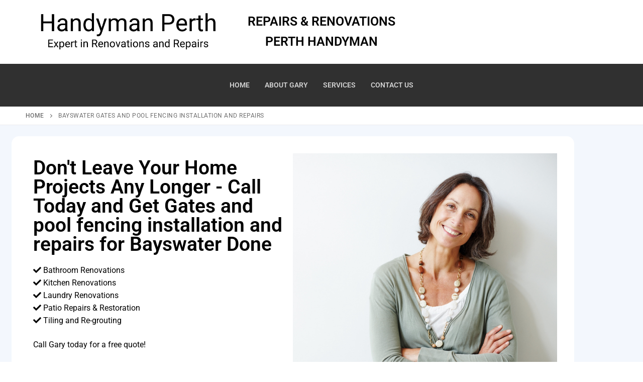

--- FILE ---
content_type: text/html; charset=UTF-8
request_url: https://handyman-perth.com.au/bayswater-gates-and-pool-fencing-installation-and-repairs/
body_size: 26720
content:
<!doctype html>
<html lang="en-US">
<head>
	<meta charset="UTF-8">
<script type="text/javascript">
/* <![CDATA[ */
var gform;gform||(document.addEventListener("gform_main_scripts_loaded",function(){gform.scriptsLoaded=!0}),document.addEventListener("gform/theme/scripts_loaded",function(){gform.themeScriptsLoaded=!0}),window.addEventListener("DOMContentLoaded",function(){gform.domLoaded=!0}),gform={domLoaded:!1,scriptsLoaded:!1,themeScriptsLoaded:!1,isFormEditor:()=>"function"==typeof InitializeEditor,callIfLoaded:function(o){return!(!gform.domLoaded||!gform.scriptsLoaded||!gform.themeScriptsLoaded&&!gform.isFormEditor()||(gform.isFormEditor()&&console.warn("The use of gform.initializeOnLoaded() is deprecated in the form editor context and will be removed in Gravity Forms 3.1."),o(),0))},initializeOnLoaded:function(o){gform.callIfLoaded(o)||(document.addEventListener("gform_main_scripts_loaded",()=>{gform.scriptsLoaded=!0,gform.callIfLoaded(o)}),document.addEventListener("gform/theme/scripts_loaded",()=>{gform.themeScriptsLoaded=!0,gform.callIfLoaded(o)}),window.addEventListener("DOMContentLoaded",()=>{gform.domLoaded=!0,gform.callIfLoaded(o)}))},hooks:{action:{},filter:{}},addAction:function(o,r,e,t){gform.addHook("action",o,r,e,t)},addFilter:function(o,r,e,t){gform.addHook("filter",o,r,e,t)},doAction:function(o){gform.doHook("action",o,arguments)},applyFilters:function(o){return gform.doHook("filter",o,arguments)},removeAction:function(o,r){gform.removeHook("action",o,r)},removeFilter:function(o,r,e){gform.removeHook("filter",o,r,e)},addHook:function(o,r,e,t,n){null==gform.hooks[o][r]&&(gform.hooks[o][r]=[]);var d=gform.hooks[o][r];null==n&&(n=r+"_"+d.length),gform.hooks[o][r].push({tag:n,callable:e,priority:t=null==t?10:t})},doHook:function(r,o,e){var t;if(e=Array.prototype.slice.call(e,1),null!=gform.hooks[r][o]&&((o=gform.hooks[r][o]).sort(function(o,r){return o.priority-r.priority}),o.forEach(function(o){"function"!=typeof(t=o.callable)&&(t=window[t]),"action"==r?t.apply(null,e):e[0]=t.apply(null,e)})),"filter"==r)return e[0]},removeHook:function(o,r,t,n){var e;null!=gform.hooks[o][r]&&(e=(e=gform.hooks[o][r]).filter(function(o,r,e){return!!(null!=n&&n!=o.tag||null!=t&&t!=o.priority)}),gform.hooks[o][r]=e)}});
/* ]]> */
</script>

	<meta name="viewport" content="width=device-width, initial-scale=1, maximum-scale=10.0, user-scalable=yes">
	<link rel="profile" href="https://gmpg.org/xfn/11">
	<meta name='robots' content='index, follow, max-image-preview:large, max-snippet:-1, max-video-preview:-1' />

	<!-- This site is optimized with the Yoast SEO plugin v26.7 - https://yoast.com/wordpress/plugins/seo/ -->
	<title>Bayswater Gates and pool fencing installation and repairs - Handyman Perth</title>
	<link rel="canonical" href="https://handyman-perth.com.au/bayswater-gates-and-pool-fencing-installation-and-repairs/" />
	<meta property="og:locale" content="en_US" />
	<meta property="og:type" content="article" />
	<meta property="og:title" content="Bayswater Gates and pool fencing installation and repairs - Handyman Perth" />
	<meta property="og:description" content="Don&#8217;t Leave Your Home Projects Any Longer &#8211; Call Today and Get Gates and pool fencing installation and repairs for Bayswater Done Bathroom Renovations Kitchen&hellip;" />
	<meta property="og:url" content="https://handyman-perth.com.au/bayswater-gates-and-pool-fencing-installation-and-repairs/" />
	<meta property="og:site_name" content="Handyman Perth" />
	<meta property="article:modified_time" content="2022-11-17T03:04:02+00:00" />
	<meta property="og:image" content="https://handyman-perth.com.au/wp-content/uploads/2022/09/Hand-holding-construction-tools-901093256_2128x1413-1024x680.jpeg" />
	<meta name="twitter:card" content="summary_large_image" />
	<meta name="twitter:label1" content="Est. reading time" />
	<meta name="twitter:data1" content="7 minutes" />
	<script type="application/ld+json" class="yoast-schema-graph">{"@context":"https://schema.org","@graph":[{"@type":"WebPage","@id":"https://handyman-perth.com.au/bayswater-gates-and-pool-fencing-installation-and-repairs/","url":"https://handyman-perth.com.au/bayswater-gates-and-pool-fencing-installation-and-repairs/","name":"Bayswater Gates and pool fencing installation and repairs - Handyman Perth","isPartOf":{"@id":"https://handyman-perth.com.au/#website"},"primaryImageOfPage":{"@id":"https://handyman-perth.com.au/bayswater-gates-and-pool-fencing-installation-and-repairs/#primaryimage"},"image":{"@id":"https://handyman-perth.com.au/bayswater-gates-and-pool-fencing-installation-and-repairs/#primaryimage"},"thumbnailUrl":"https://handyman-perth.com.au/wp-content/uploads/2022/09/Hand-holding-construction-tools-901093256_2128x1413-1024x680.jpeg","datePublished":"2022-10-21T08:50:26+00:00","dateModified":"2022-11-17T03:04:02+00:00","breadcrumb":{"@id":"https://handyman-perth.com.au/bayswater-gates-and-pool-fencing-installation-and-repairs/#breadcrumb"},"inLanguage":"en-US","potentialAction":[{"@type":"ReadAction","target":["https://handyman-perth.com.au/bayswater-gates-and-pool-fencing-installation-and-repairs/"]}]},{"@type":"ImageObject","inLanguage":"en-US","@id":"https://handyman-perth.com.au/bayswater-gates-and-pool-fencing-installation-and-repairs/#primaryimage","url":"https://handyman-perth.com.au/wp-content/uploads/2022/09/Hand-holding-construction-tools-901093256_2128x1413.jpeg","contentUrl":"https://handyman-perth.com.au/wp-content/uploads/2022/09/Hand-holding-construction-tools-901093256_2128x1413.jpeg","width":2125,"height":1411,"caption":"Close up of handyman holding a drill machine with tool belt around waist. Detail of artisan hand holding electric drill with tools isolated over grey background. Closeup hand of bricklayer holding carpentry accessories."},{"@type":"BreadcrumbList","@id":"https://handyman-perth.com.au/bayswater-gates-and-pool-fencing-installation-and-repairs/#breadcrumb","itemListElement":[{"@type":"ListItem","position":1,"name":"Home","item":"https://handyman-perth.com.au/"},{"@type":"ListItem","position":2,"name":"Bayswater Gates and pool fencing installation and repairs"}]},{"@type":"WebSite","@id":"https://handyman-perth.com.au/#website","url":"https://handyman-perth.com.au/","name":"Handyman Perth","description":"Perth&#039;s Northern Suburbs Handyman","publisher":{"@id":"https://handyman-perth.com.au/#organization"},"potentialAction":[{"@type":"SearchAction","target":{"@type":"EntryPoint","urlTemplate":"https://handyman-perth.com.au/?s={search_term_string}"},"query-input":{"@type":"PropertyValueSpecification","valueRequired":true,"valueName":"search_term_string"}}],"inLanguage":"en-US"},{"@type":"Organization","@id":"https://handyman-perth.com.au/#organization","name":"Handyman Perth","url":"https://handyman-perth.com.au/","logo":{"@type":"ImageObject","inLanguage":"en-US","@id":"https://handyman-perth.com.au/#/schema/logo/image/","url":"https://handyman-perth.com.au/wp-content/uploads/2022/09/text-logo-s.png","contentUrl":"https://handyman-perth.com.au/wp-content/uploads/2022/09/text-logo-s.png","width":1188,"height":430,"caption":"Handyman Perth"},"image":{"@id":"https://handyman-perth.com.au/#/schema/logo/image/"}}]}</script>
	<!-- / Yoast SEO plugin. -->


<link rel="alternate" type="application/rss+xml" title="Handyman Perth &raquo; Feed" href="https://handyman-perth.com.au/feed/" />
<link rel="alternate" type="application/rss+xml" title="Handyman Perth &raquo; Comments Feed" href="https://handyman-perth.com.au/comments/feed/" />
<link rel="alternate" title="oEmbed (JSON)" type="application/json+oembed" href="https://handyman-perth.com.au/wp-json/oembed/1.0/embed?url=https%3A%2F%2Fhandyman-perth.com.au%2Fbayswater-gates-and-pool-fencing-installation-and-repairs%2F" />
<link rel="alternate" title="oEmbed (XML)" type="text/xml+oembed" href="https://handyman-perth.com.au/wp-json/oembed/1.0/embed?url=https%3A%2F%2Fhandyman-perth.com.au%2Fbayswater-gates-and-pool-fencing-installation-and-repairs%2F&#038;format=xml" />
<style id='wp-img-auto-sizes-contain-inline-css' type='text/css'>
img:is([sizes=auto i],[sizes^="auto," i]){contain-intrinsic-size:3000px 1500px}
/*# sourceURL=wp-img-auto-sizes-contain-inline-css */
</style>
<style id='wp-emoji-styles-inline-css' type='text/css'>

	img.wp-smiley, img.emoji {
		display: inline !important;
		border: none !important;
		box-shadow: none !important;
		height: 1em !important;
		width: 1em !important;
		margin: 0 0.07em !important;
		vertical-align: -0.1em !important;
		background: none !important;
		padding: 0 !important;
	}
/*# sourceURL=wp-emoji-styles-inline-css */
</style>
<style id='classic-theme-styles-inline-css' type='text/css'>
/*! This file is auto-generated */
.wp-block-button__link{color:#fff;background-color:#32373c;border-radius:9999px;box-shadow:none;text-decoration:none;padding:calc(.667em + 2px) calc(1.333em + 2px);font-size:1.125em}.wp-block-file__button{background:#32373c;color:#fff;text-decoration:none}
/*# sourceURL=/wp-includes/css/classic-themes.min.css */
</style>
<style id='global-styles-inline-css' type='text/css'>
:root{--wp--preset--aspect-ratio--square: 1;--wp--preset--aspect-ratio--4-3: 4/3;--wp--preset--aspect-ratio--3-4: 3/4;--wp--preset--aspect-ratio--3-2: 3/2;--wp--preset--aspect-ratio--2-3: 2/3;--wp--preset--aspect-ratio--16-9: 16/9;--wp--preset--aspect-ratio--9-16: 9/16;--wp--preset--color--black: #000000;--wp--preset--color--cyan-bluish-gray: #abb8c3;--wp--preset--color--white: #ffffff;--wp--preset--color--pale-pink: #f78da7;--wp--preset--color--vivid-red: #cf2e2e;--wp--preset--color--luminous-vivid-orange: #ff6900;--wp--preset--color--luminous-vivid-amber: #fcb900;--wp--preset--color--light-green-cyan: #7bdcb5;--wp--preset--color--vivid-green-cyan: #00d084;--wp--preset--color--pale-cyan-blue: #8ed1fc;--wp--preset--color--vivid-cyan-blue: #0693e3;--wp--preset--color--vivid-purple: #9b51e0;--wp--preset--gradient--vivid-cyan-blue-to-vivid-purple: linear-gradient(135deg,rgb(6,147,227) 0%,rgb(155,81,224) 100%);--wp--preset--gradient--light-green-cyan-to-vivid-green-cyan: linear-gradient(135deg,rgb(122,220,180) 0%,rgb(0,208,130) 100%);--wp--preset--gradient--luminous-vivid-amber-to-luminous-vivid-orange: linear-gradient(135deg,rgb(252,185,0) 0%,rgb(255,105,0) 100%);--wp--preset--gradient--luminous-vivid-orange-to-vivid-red: linear-gradient(135deg,rgb(255,105,0) 0%,rgb(207,46,46) 100%);--wp--preset--gradient--very-light-gray-to-cyan-bluish-gray: linear-gradient(135deg,rgb(238,238,238) 0%,rgb(169,184,195) 100%);--wp--preset--gradient--cool-to-warm-spectrum: linear-gradient(135deg,rgb(74,234,220) 0%,rgb(151,120,209) 20%,rgb(207,42,186) 40%,rgb(238,44,130) 60%,rgb(251,105,98) 80%,rgb(254,248,76) 100%);--wp--preset--gradient--blush-light-purple: linear-gradient(135deg,rgb(255,206,236) 0%,rgb(152,150,240) 100%);--wp--preset--gradient--blush-bordeaux: linear-gradient(135deg,rgb(254,205,165) 0%,rgb(254,45,45) 50%,rgb(107,0,62) 100%);--wp--preset--gradient--luminous-dusk: linear-gradient(135deg,rgb(255,203,112) 0%,rgb(199,81,192) 50%,rgb(65,88,208) 100%);--wp--preset--gradient--pale-ocean: linear-gradient(135deg,rgb(255,245,203) 0%,rgb(182,227,212) 50%,rgb(51,167,181) 100%);--wp--preset--gradient--electric-grass: linear-gradient(135deg,rgb(202,248,128) 0%,rgb(113,206,126) 100%);--wp--preset--gradient--midnight: linear-gradient(135deg,rgb(2,3,129) 0%,rgb(40,116,252) 100%);--wp--preset--font-size--small: 13px;--wp--preset--font-size--medium: 20px;--wp--preset--font-size--large: 36px;--wp--preset--font-size--x-large: 42px;--wp--preset--spacing--20: 0.44rem;--wp--preset--spacing--30: 0.67rem;--wp--preset--spacing--40: 1rem;--wp--preset--spacing--50: 1.5rem;--wp--preset--spacing--60: 2.25rem;--wp--preset--spacing--70: 3.38rem;--wp--preset--spacing--80: 5.06rem;--wp--preset--shadow--natural: 6px 6px 9px rgba(0, 0, 0, 0.2);--wp--preset--shadow--deep: 12px 12px 50px rgba(0, 0, 0, 0.4);--wp--preset--shadow--sharp: 6px 6px 0px rgba(0, 0, 0, 0.2);--wp--preset--shadow--outlined: 6px 6px 0px -3px rgb(255, 255, 255), 6px 6px rgb(0, 0, 0);--wp--preset--shadow--crisp: 6px 6px 0px rgb(0, 0, 0);}:where(.is-layout-flex){gap: 0.5em;}:where(.is-layout-grid){gap: 0.5em;}body .is-layout-flex{display: flex;}.is-layout-flex{flex-wrap: wrap;align-items: center;}.is-layout-flex > :is(*, div){margin: 0;}body .is-layout-grid{display: grid;}.is-layout-grid > :is(*, div){margin: 0;}:where(.wp-block-columns.is-layout-flex){gap: 2em;}:where(.wp-block-columns.is-layout-grid){gap: 2em;}:where(.wp-block-post-template.is-layout-flex){gap: 1.25em;}:where(.wp-block-post-template.is-layout-grid){gap: 1.25em;}.has-black-color{color: var(--wp--preset--color--black) !important;}.has-cyan-bluish-gray-color{color: var(--wp--preset--color--cyan-bluish-gray) !important;}.has-white-color{color: var(--wp--preset--color--white) !important;}.has-pale-pink-color{color: var(--wp--preset--color--pale-pink) !important;}.has-vivid-red-color{color: var(--wp--preset--color--vivid-red) !important;}.has-luminous-vivid-orange-color{color: var(--wp--preset--color--luminous-vivid-orange) !important;}.has-luminous-vivid-amber-color{color: var(--wp--preset--color--luminous-vivid-amber) !important;}.has-light-green-cyan-color{color: var(--wp--preset--color--light-green-cyan) !important;}.has-vivid-green-cyan-color{color: var(--wp--preset--color--vivid-green-cyan) !important;}.has-pale-cyan-blue-color{color: var(--wp--preset--color--pale-cyan-blue) !important;}.has-vivid-cyan-blue-color{color: var(--wp--preset--color--vivid-cyan-blue) !important;}.has-vivid-purple-color{color: var(--wp--preset--color--vivid-purple) !important;}.has-black-background-color{background-color: var(--wp--preset--color--black) !important;}.has-cyan-bluish-gray-background-color{background-color: var(--wp--preset--color--cyan-bluish-gray) !important;}.has-white-background-color{background-color: var(--wp--preset--color--white) !important;}.has-pale-pink-background-color{background-color: var(--wp--preset--color--pale-pink) !important;}.has-vivid-red-background-color{background-color: var(--wp--preset--color--vivid-red) !important;}.has-luminous-vivid-orange-background-color{background-color: var(--wp--preset--color--luminous-vivid-orange) !important;}.has-luminous-vivid-amber-background-color{background-color: var(--wp--preset--color--luminous-vivid-amber) !important;}.has-light-green-cyan-background-color{background-color: var(--wp--preset--color--light-green-cyan) !important;}.has-vivid-green-cyan-background-color{background-color: var(--wp--preset--color--vivid-green-cyan) !important;}.has-pale-cyan-blue-background-color{background-color: var(--wp--preset--color--pale-cyan-blue) !important;}.has-vivid-cyan-blue-background-color{background-color: var(--wp--preset--color--vivid-cyan-blue) !important;}.has-vivid-purple-background-color{background-color: var(--wp--preset--color--vivid-purple) !important;}.has-black-border-color{border-color: var(--wp--preset--color--black) !important;}.has-cyan-bluish-gray-border-color{border-color: var(--wp--preset--color--cyan-bluish-gray) !important;}.has-white-border-color{border-color: var(--wp--preset--color--white) !important;}.has-pale-pink-border-color{border-color: var(--wp--preset--color--pale-pink) !important;}.has-vivid-red-border-color{border-color: var(--wp--preset--color--vivid-red) !important;}.has-luminous-vivid-orange-border-color{border-color: var(--wp--preset--color--luminous-vivid-orange) !important;}.has-luminous-vivid-amber-border-color{border-color: var(--wp--preset--color--luminous-vivid-amber) !important;}.has-light-green-cyan-border-color{border-color: var(--wp--preset--color--light-green-cyan) !important;}.has-vivid-green-cyan-border-color{border-color: var(--wp--preset--color--vivid-green-cyan) !important;}.has-pale-cyan-blue-border-color{border-color: var(--wp--preset--color--pale-cyan-blue) !important;}.has-vivid-cyan-blue-border-color{border-color: var(--wp--preset--color--vivid-cyan-blue) !important;}.has-vivid-purple-border-color{border-color: var(--wp--preset--color--vivid-purple) !important;}.has-vivid-cyan-blue-to-vivid-purple-gradient-background{background: var(--wp--preset--gradient--vivid-cyan-blue-to-vivid-purple) !important;}.has-light-green-cyan-to-vivid-green-cyan-gradient-background{background: var(--wp--preset--gradient--light-green-cyan-to-vivid-green-cyan) !important;}.has-luminous-vivid-amber-to-luminous-vivid-orange-gradient-background{background: var(--wp--preset--gradient--luminous-vivid-amber-to-luminous-vivid-orange) !important;}.has-luminous-vivid-orange-to-vivid-red-gradient-background{background: var(--wp--preset--gradient--luminous-vivid-orange-to-vivid-red) !important;}.has-very-light-gray-to-cyan-bluish-gray-gradient-background{background: var(--wp--preset--gradient--very-light-gray-to-cyan-bluish-gray) !important;}.has-cool-to-warm-spectrum-gradient-background{background: var(--wp--preset--gradient--cool-to-warm-spectrum) !important;}.has-blush-light-purple-gradient-background{background: var(--wp--preset--gradient--blush-light-purple) !important;}.has-blush-bordeaux-gradient-background{background: var(--wp--preset--gradient--blush-bordeaux) !important;}.has-luminous-dusk-gradient-background{background: var(--wp--preset--gradient--luminous-dusk) !important;}.has-pale-ocean-gradient-background{background: var(--wp--preset--gradient--pale-ocean) !important;}.has-electric-grass-gradient-background{background: var(--wp--preset--gradient--electric-grass) !important;}.has-midnight-gradient-background{background: var(--wp--preset--gradient--midnight) !important;}.has-small-font-size{font-size: var(--wp--preset--font-size--small) !important;}.has-medium-font-size{font-size: var(--wp--preset--font-size--medium) !important;}.has-large-font-size{font-size: var(--wp--preset--font-size--large) !important;}.has-x-large-font-size{font-size: var(--wp--preset--font-size--x-large) !important;}
:where(.wp-block-post-template.is-layout-flex){gap: 1.25em;}:where(.wp-block-post-template.is-layout-grid){gap: 1.25em;}
:where(.wp-block-term-template.is-layout-flex){gap: 1.25em;}:where(.wp-block-term-template.is-layout-grid){gap: 1.25em;}
:where(.wp-block-columns.is-layout-flex){gap: 2em;}:where(.wp-block-columns.is-layout-grid){gap: 2em;}
:root :where(.wp-block-pullquote){font-size: 1.5em;line-height: 1.6;}
/*# sourceURL=global-styles-inline-css */
</style>
<link rel='stylesheet' id='wpa-css-css' href='https://handyman-perth.com.au/wp-content/plugins/honeypot/includes/css/wpa.css?ver=2.3.04' type='text/css' media='all' />
<link rel='stylesheet' id='dashicons-css' href='https://handyman-perth.com.au/wp-includes/css/dashicons.min.css?ver=e568c91c37fe9e47dd407f3063226071' type='text/css' media='all' />
<link rel='stylesheet' id='gform_basic-css' href='https://handyman-perth.com.au/wp-content/plugins/gravityforms/assets/css/dist/basic.min.css?ver=2.9.25' type='text/css' media='all' />
<link rel='stylesheet' id='gform_theme_components-css' href='https://handyman-perth.com.au/wp-content/plugins/gravityforms/assets/css/dist/theme-components.min.css?ver=2.9.25' type='text/css' media='all' />
<link rel='stylesheet' id='gform_theme-css' href='https://handyman-perth.com.au/wp-content/plugins/gravityforms/assets/css/dist/theme.min.css?ver=2.9.25' type='text/css' media='all' />
<link rel='stylesheet' id='elementor-icons-css' href='https://handyman-perth.com.au/wp-content/plugins/elementor/assets/lib/eicons/css/elementor-icons.min.css?ver=5.45.0' type='text/css' media='all' />
<link rel='stylesheet' id='elementor-frontend-css' href='https://handyman-perth.com.au/wp-content/plugins/elementor/assets/css/frontend.min.css?ver=3.34.1' type='text/css' media='all' />
<link rel='stylesheet' id='elementor-post-10-css' href='https://handyman-perth.com.au/wp-content/uploads/elementor/css/post-10.css?ver=1768575715' type='text/css' media='all' />
<link rel='stylesheet' id='font-awesome-5-all-css' href='https://handyman-perth.com.au/wp-content/plugins/elementor/assets/lib/font-awesome/css/all.min.css?ver=3.34.1' type='text/css' media='all' />
<link rel='stylesheet' id='font-awesome-4-shim-css' href='https://handyman-perth.com.au/wp-content/plugins/elementor/assets/lib/font-awesome/css/v4-shims.min.css?ver=3.34.1' type='text/css' media='all' />
<link rel='stylesheet' id='widget-heading-css' href='https://handyman-perth.com.au/wp-content/plugins/elementor/assets/css/widget-heading.min.css?ver=3.34.1' type='text/css' media='all' />
<link rel='stylesheet' id='widget-image-css' href='https://handyman-perth.com.au/wp-content/plugins/elementor/assets/css/widget-image.min.css?ver=3.34.1' type='text/css' media='all' />
<link rel='stylesheet' id='widget-menu-anchor-css' href='https://handyman-perth.com.au/wp-content/plugins/elementor/assets/css/widget-menu-anchor.min.css?ver=3.34.1' type='text/css' media='all' />
<link rel='stylesheet' id='widget-divider-css' href='https://handyman-perth.com.au/wp-content/plugins/elementor/assets/css/widget-divider.min.css?ver=3.34.1' type='text/css' media='all' />
<link rel='stylesheet' id='widget-icon-box-css' href='https://handyman-perth.com.au/wp-content/plugins/elementor/assets/css/widget-icon-box.min.css?ver=3.34.1' type='text/css' media='all' />
<link rel='stylesheet' id='widget-toggle-css' href='https://handyman-perth.com.au/wp-content/plugins/elementor/assets/css/widget-toggle.min.css?ver=3.34.1' type='text/css' media='all' />
<link rel='stylesheet' id='elementor-post-14197-css' href='https://handyman-perth.com.au/wp-content/uploads/elementor/css/post-14197.css?ver=1768599533' type='text/css' media='all' />
<link rel='stylesheet' id='font-awesome-v6-css' href='https://handyman-perth.com.au/wp-content/themes/customify/assets/fonts/fontawesome-v6/css/all.min.css?ver=5.0.0' type='text/css' media='all' />
<link rel='stylesheet' id='customify-style-css' href='https://handyman-perth.com.au/wp-content/themes/customify/style.min.css?ver=0.4.13' type='text/css' media='all' />
<style id='customify-style-inline-css' type='text/css'>
.header-top .header--row-inner,body:not(.fl-builder-edit) .button,body:not(.fl-builder-edit) button:not(.menu-mobile-toggle, .components-button, .customize-partial-edit-shortcut-button),body:not(.fl-builder-edit) input[type="button"]:not(.ed_button),button.button,input[type="button"]:not(.ed_button, .components-button, .customize-partial-edit-shortcut-button),input[type="reset"]:not(.components-button, .customize-partial-edit-shortcut-button),input[type="submit"]:not(.components-button, .customize-partial-edit-shortcut-button),.pagination .nav-links > *:hover,.pagination .nav-links span,.nav-menu-desktop.style-full-height .primary-menu-ul > li.current-menu-item > a,.nav-menu-desktop.style-full-height .primary-menu-ul > li.current-menu-ancestor > a,.nav-menu-desktop.style-full-height .primary-menu-ul > li > a:hover,.posts-layout .readmore-button:hover{    background-color: #235787;}.posts-layout .readmore-button {color: #235787;}.pagination .nav-links > *:hover,.pagination .nav-links span,.entry-single .tags-links a:hover,.entry-single .cat-links a:hover,.posts-layout .readmore-button,.posts-layout .readmore-button:hover{    border-color: #235787;}.customify-builder-btn{    background-color: #c3512f;}body{    color: #686868;}abbr, acronym {    border-bottom-color: #686868;}a                {                    color: #1e4b75;}a:hover,a:focus,.link-meta:hover, .link-meta a:hover{    color: #111111;}h2 + h3,.comments-area h2 + .comments-title,.h2 + h3,.comments-area .h2 + .comments-title,.page-breadcrumb {    border-top-color: #eaecee;}blockquote,.site-content .widget-area .menu li.current-menu-item > a:before{    border-left-color: #eaecee;}@media screen and (min-width: 64em) {    .comment-list .children li.comment {        border-left-color: #eaecee;    }    .comment-list .children li.comment:after {        background-color: #eaecee;    }}.page-titlebar, .page-breadcrumb,.posts-layout .entry-inner {    border-bottom-color: #eaecee;}.header-search-form .search-field,.entry-content .page-links a,.header-search-modal,.pagination .nav-links > *,.entry-footer .tags-links a, .entry-footer .cat-links a,.search .content-area article,.site-content .widget-area .menu li.current-menu-item > a,.posts-layout .entry-inner,.post-navigation .nav-links,article.comment .comment-meta,.widget-area .widget_pages li a, .widget-area .widget_categories li a, .widget-area .widget_archive li a, .widget-area .widget_meta li a, .widget-area .widget_nav_menu li a, .widget-area .widget_product_categories li a, .widget-area .widget_recent_entries li a, .widget-area .widget_rss li a,.widget-area .widget_recent_comments li{    border-color: #eaecee;}.header-search-modal::before {    border-top-color: #eaecee;    border-left-color: #eaecee;}@media screen and (min-width: 48em) {    .content-sidebar.sidebar_vertical_border .content-area {        border-right-color: #eaecee;    }    .sidebar-content.sidebar_vertical_border .content-area {        border-left-color: #eaecee;    }    .sidebar-sidebar-content.sidebar_vertical_border .sidebar-primary {        border-right-color: #eaecee;    }    .sidebar-sidebar-content.sidebar_vertical_border .sidebar-secondary {        border-right-color: #eaecee;    }    .content-sidebar-sidebar.sidebar_vertical_border .sidebar-primary {        border-left-color: #eaecee;    }    .content-sidebar-sidebar.sidebar_vertical_border .sidebar-secondary {        border-left-color: #eaecee;    }    .sidebar-content-sidebar.sidebar_vertical_border .content-area {        border-left-color: #eaecee;        border-right-color: #eaecee;    }    .sidebar-content-sidebar.sidebar_vertical_border .content-area {        border-left-color: #eaecee;        border-right-color: #eaecee;    }}article.comment .comment-post-author {background: #6d6d6d;}.pagination .nav-links > *,.link-meta,.link-meta a,.color-meta,.entry-single .tags-links:before,.entry-single .cats-links:before{    color: #6d6d6d;}h1, h2, h3, h4, h5, h6 { color: #2b2b2b;}.site-content .widget-title { color: #444444;}#page-cover {background-image: url("https://handyman-perth.com.au/wp-content/themes/customify/assets/images/default-cover.jpg");}.header--row:not(.header--transparent).header-top .header--row-inner  {background-color: #ffffff;} .sub-menu .li-duplicator {display:none !important;}.builder-header-html-item.item--html p, .builder-header-html-item.item--html {font-weight: 600;font-size: 25px;}.header-search_icon-item .header-search-modal  {border-style: solid;} .header-search_icon-item .search-field  {border-style: solid;} .dark-mode .header-search_box-item .search-form-fields, .header-search_box-item .search-form-fields  {border-style: solid;} a.item--button  {background-color: #1e73be;} body  {background-color: #FFFFFF;} .site-content .content-area  {background-color: #FFFFFF;} /* CSS for desktop */#page-cover .page-cover-inner {min-height: 300px;}.header--row.header-top .customify-grid, .header--row.header-top .style-full-height .primary-menu-ul > li > a {min-height: 33px;}.header--row.header-main .customify-grid, .header--row.header-main .style-full-height .primary-menu-ul > li > a {min-height: 90px;}.header--row.header-bottom .customify-grid, .header--row.header-bottom .style-full-height .primary-menu-ul > li > a {min-height: 55px;}.site-header .site-branding img { max-width: 350px; } .site-header .cb-row--mobile .site-branding img { width: 350px; }.header--row .builder-first--nav-icon {text-align: right;}.header-search_icon-item .search-submit {margin-left: -40px;}.header-search_box-item .search-submit{margin-left: -40px;} .header-search_box-item .woo_bootster_search .search-submit{margin-left: -40px;} .header-search_box-item .header-search-form button.search-submit{margin-left:-40px;}.header--row .builder-first--primary-menu {text-align: right;}/* CSS for tablet */@media screen and (max-width: 1024px) { #page-cover .page-cover-inner {min-height: 250px;}.header--row .builder-first--nav-icon {text-align: right;}.header-search_icon-item .search-submit {margin-left: -40px;}.header-search_box-item .search-submit{margin-left: -40px;} .header-search_box-item .woo_bootster_search .search-submit{margin-left: -40px;} .header-search_box-item .header-search-form button.search-submit{margin-left:-40px;} }/* CSS for mobile */@media screen and (max-width: 568px) { #page-cover .page-cover-inner {min-height: 200px;}.header--row.header-top .customify-grid, .header--row.header-top .style-full-height .primary-menu-ul > li > a {min-height: 33px;}.header--row .builder-first--nav-icon {text-align: right;}.header-search_icon-item .search-submit {margin-left: -40px;}.header-search_box-item .search-submit{margin-left: -40px;} .header-search_box-item .woo_bootster_search .search-submit{margin-left: -40px;} .header-search_box-item .header-search-form button.search-submit{margin-left:-40px;} }
/*# sourceURL=customify-style-inline-css */
</style>
<link rel='stylesheet' id='elementor-gf-local-roboto-css' href='https://handyman-perth.com.au/wp-content/uploads/elementor/google-fonts/css/roboto.css?ver=1744143150' type='text/css' media='all' />
<link rel='stylesheet' id='elementor-gf-local-robotoslab-css' href='https://handyman-perth.com.au/wp-content/uploads/elementor/google-fonts/css/robotoslab.css?ver=1744143740' type='text/css' media='all' />
<link rel='stylesheet' id='elementor-icons-shared-0-css' href='https://handyman-perth.com.au/wp-content/plugins/elementor/assets/lib/font-awesome/css/fontawesome.min.css?ver=5.15.3' type='text/css' media='all' />
<link rel='stylesheet' id='elementor-icons-fa-solid-css' href='https://handyman-perth.com.au/wp-content/plugins/elementor/assets/lib/font-awesome/css/solid.min.css?ver=5.15.3' type='text/css' media='all' />
<!--n2css--><!--n2js--><script type="text/javascript" src="https://handyman-perth.com.au/wp-includes/js/jquery/jquery.min.js?ver=3.7.1" id="jquery-core-js"></script>
<script type="text/javascript" src="https://handyman-perth.com.au/wp-includes/js/jquery/jquery-migrate.min.js?ver=3.4.1" id="jquery-migrate-js"></script>
<script type="text/javascript" defer='defer' src="https://handyman-perth.com.au/wp-content/plugins/gravityforms/js/jquery.json.min.js?ver=2.9.25" id="gform_json-js"></script>
<script type="text/javascript" id="gform_gravityforms-js-extra">
/* <![CDATA[ */
var gf_legacy = {"is_legacy":""};
var gf_global = {"gf_currency_config":{"name":"Australian Dollar","symbol_left":"$","symbol_right":"","symbol_padding":" ","thousand_separator":",","decimal_separator":".","decimals":2,"code":"AUD"},"base_url":"https://handyman-perth.com.au/wp-content/plugins/gravityforms","number_formats":[],"spinnerUrl":"https://handyman-perth.com.au/wp-content/plugins/gravityforms/images/spinner.svg","version_hash":"23171a2c4fbe99dcca6e72850faecfc4","strings":{"newRowAdded":"New row added.","rowRemoved":"Row removed","formSaved":"The form has been saved.  The content contains the link to return and complete the form."}};
var gform_i18n = {"datepicker":{"days":{"monday":"Mo","tuesday":"Tu","wednesday":"We","thursday":"Th","friday":"Fr","saturday":"Sa","sunday":"Su"},"months":{"january":"January","february":"February","march":"March","april":"April","may":"May","june":"June","july":"July","august":"August","september":"September","october":"October","november":"November","december":"December"},"firstDay":1,"iconText":"Select date"}};
var gf_legacy_multi = {"1":""};
var gform_gravityforms = {"strings":{"invalid_file_extension":"This type of file is not allowed. Must be one of the following:","delete_file":"Delete this file","in_progress":"in progress","file_exceeds_limit":"File exceeds size limit","illegal_extension":"This type of file is not allowed.","max_reached":"Maximum number of files reached","unknown_error":"There was a problem while saving the file on the server","currently_uploading":"Please wait for the uploading to complete","cancel":"Cancel","cancel_upload":"Cancel this upload","cancelled":"Cancelled","error":"Error","message":"Message"},"vars":{"images_url":"https://handyman-perth.com.au/wp-content/plugins/gravityforms/images"}};
//# sourceURL=gform_gravityforms-js-extra
/* ]]> */
</script>
<script type="text/javascript" id="gform_gravityforms-js-before">
/* <![CDATA[ */

//# sourceURL=gform_gravityforms-js-before
/* ]]> */
</script>
<script type="text/javascript" defer='defer' src="https://handyman-perth.com.au/wp-content/plugins/gravityforms/js/gravityforms.min.js?ver=2.9.25" id="gform_gravityforms-js"></script>
<script type="text/javascript" src="https://handyman-perth.com.au/wp-includes/js/plupload/moxie.min.js?ver=1.3.5.1" id="moxiejs-js"></script>
<script type="text/javascript" src="https://handyman-perth.com.au/wp-includes/js/plupload/plupload.min.js?ver=2.1.9" id="plupload-js"></script>
<script type="text/javascript" defer='defer' src="https://handyman-perth.com.au/wp-content/plugins/gravityforms/assets/js/dist/utils.min.js?ver=48a3755090e76a154853db28fc254681" id="gform_gravityforms_utils-js"></script>
<script type="text/javascript" src="https://handyman-perth.com.au/wp-content/plugins/elementor/assets/lib/font-awesome/js/v4-shims.min.js?ver=3.34.1" id="font-awesome-4-shim-js"></script>
<link rel="https://api.w.org/" href="https://handyman-perth.com.au/wp-json/" /><link rel="alternate" title="JSON" type="application/json" href="https://handyman-perth.com.au/wp-json/wp/v2/pages/14197" />
		<!-- GA Google Analytics @ https://m0n.co/ga -->
		<script async src="https://www.googletagmanager.com/gtag/js?id=G-GZB5TP52EB"></script>
		<script>
			window.dataLayer = window.dataLayer || [];
			function gtag(){dataLayer.push(arguments);}
			gtag('js', new Date());
			gtag('config', 'G-GZB5TP52EB');
		</script>

	<meta name="generator" content="Elementor 3.34.1; features: additional_custom_breakpoints; settings: css_print_method-external, google_font-enabled, font_display-auto">
			<style>
				.e-con.e-parent:nth-of-type(n+4):not(.e-lazyloaded):not(.e-no-lazyload),
				.e-con.e-parent:nth-of-type(n+4):not(.e-lazyloaded):not(.e-no-lazyload) * {
					background-image: none !important;
				}
				@media screen and (max-height: 1024px) {
					.e-con.e-parent:nth-of-type(n+3):not(.e-lazyloaded):not(.e-no-lazyload),
					.e-con.e-parent:nth-of-type(n+3):not(.e-lazyloaded):not(.e-no-lazyload) * {
						background-image: none !important;
					}
				}
				@media screen and (max-height: 640px) {
					.e-con.e-parent:nth-of-type(n+2):not(.e-lazyloaded):not(.e-no-lazyload),
					.e-con.e-parent:nth-of-type(n+2):not(.e-lazyloaded):not(.e-no-lazyload) * {
						background-image: none !important;
					}
				}
			</style>
					<style type="text/css" id="wp-custom-css">
			/* Global */

.no-padding {
	padding: 0px !important;
	margin: 0px !important;
}

#main {
	padding-top: 0px;
	padding-bottom: 0px;
}

#page-titlebar {
	display: none;
}

.section_holder {
	width: 100%;
	max-width: 950px;
	margin: auto !important;
	padding: 0px 10px;
}

.testimonial_holder {
	width: 100%;
	max-width: 1080px;
	margin: auto;
	padding: 0px 10px;
}

.thumb {
	color: #0693e3;
	font-size: 2em;
}

/* Gravity Form */
.gform_wrapper .gform_footer .gform_button {
	  display: block;
    width: 100%;
    background-color: #940A0C;
} 

.gform_wrapper #field_1_7 {
	text-align: center;
}



/* Header */

.nav_btn {
	display: flex;
	min-width: 230px;
	font-size: 15px;
}

.nav_btn .call_btn {
	width: 100%;
	background: #4F67A7;
	color: #fff !important;
	text-align: center;
	padding: 10px 6px;
	margin: 7px 5px;		
	border-radius: 7px;
}

.nav_btn .quote_btn {
	width: 100%;
	background: green;
	color: #fff !important;
	text-align: center;
	padding: 10px 6px;
	margin: 7px 5px;
	border-radius: 7px;
}

#masthead .header-bottom .header-bottom-inner {
	padding: 15px 0px;
}

.header_tagline {
	text-align: center !important;
	color: #000 !important;
}

.item--inner.builder-item--logo {
	display: block;
	width: 100%;
}

.item--inner.builder-item--logo img.site-img-logo {
	margin: auto;
}

.col-v2 .item--inner .builder-header-html_2-item p {
	color: #000;
}

.item--inner .builder-header-html-item {
	text-align: center;
	color: #000;
}

.header-right {
	display: flex;
}

.header-right .header_phone {
	float: left;
	display: flex;
	justify-content: center;
	align-items: center;
	color: #000 !important;
	font-size: 35px;
}

.header-right .aust-logo {
	float: left;
	display: flex;
	justify-content: center;
	align-items: center;
}

/* Gallery */

#gallery-1 .gallery-item {
	padding: 0px 5px 15px;
}

/* Testimonials */
.section_holder .testimonial-heading {
	color: #000 !important;
	font-size: 24px;
	font-style: initial;
}

.strong-view.wpmtst-modern .wpmtst-testimonial-inner {
	box-shadow: rgba(50, 50, 93, 0.25) 0px 6px 12px -2px, rgba(0, 0, 0, 0.3) 0px 3px 7px -3px;
}

.wpmtst-testimonial-field.testimonial-field {
	color: #000 !important;
	font-size: 16px;
	text-align: right !important;
	margin: 15px 45px 10px;	
}

/* Mobile Nav Button */

.nav-toggle-icon {
	padding: .74em 30px !important;
}

/* Home Page */
.home #page-titlebar {
	display: none;
}

.home #page-breadcrumb {
	display: none;
}

/* Blinds */

.blind_sections {
	width: 100%;
	max-width: 1080px;
	margin: auto;
}

.Homepage_cards_text {
	background-color: #fff;
	box-shadow: 0 4px 8px 0 rgba(0, 0, 0, 0.2), 0 6px 20px 0 rgba(0, 0, 0, 0.19);
	max-width: 225px;
	margin-left: auto;
	margin-right: auto;
	margin-top: -50px;
	height: 150px;
	display: block;
	min-height: auto;
	position: relative;
	z-index: 999;
	padding: 10px;
}

/* Quote Form */

.form_header {
	background-color: #00b1c4;
	padding: 35px 10px 10px;
	color: #fff;
	font-size: 18px
}

#wpcf7-f49-p2-o1 .wpcf7-form-control {
	box-shadow: rgba(0, 0, 0, 0.24) 0px 3px 8px;
	padding: 12px 15px;
	height: 100% !important;
}

#wpcf7-f49-p2-o1 .wpcf7-submit {
	width: 100%;
	max-width: 250px !important;
	margin: auto;
	display: block !important;	
}

/* Contact Form */

#wpcf7-f155-p26-o1 .wpcf7-submit {
	width: 100%;
	max-width: 250px !important;
	margin: auto;
	display: block !important;	
}

/* Footer */

.wp-block-button__link.has-vivid-cyan-blue-background-color.has-background {
	font-weight: bold;
	color: #fff !important;
}

@media only screen and (max-width : 1200px) {
	.header-right .aust-logo {
		display: none !important;
	}
}

@media only screen and (max-width : 998px) {
	
	img.site-img-logo {
		height: auto;	
	}

	.customify-container .cb-row--mobile {
		min-height: 100% !important;
	}
	.customify-container .cb-row--mobile {
		min-height: 100% !important;
	}

}		</style>
		</head>

<body data-rsssl=1 class="wp-singular page-template-default page page-id-14197 wp-custom-logo wp-theme-customify content main-layout-content sidebar_vertical_border site-full-width menu_sidebar_slide_left elementor-default elementor-kit-10 elementor-page elementor-page-14197">
<div id="page" class="site box-shadow">
	<a class="skip-link screen-reader-text" href="#site-content">Skip to content</a>
	<a class="close is-size-medium  close-panel close-sidebar-panel" href="#">
        <span class="hamburger hamburger--squeeze is-active">
            <span class="hamburger-box">
              <span class="hamburger-inner"><span class="screen-reader-text">Menu</span></span>
            </span>
        </span>
        <span class="screen-reader-text">Close</span>
        </a><header id="masthead" class="site-header header-v2"><div id="masthead-inner" class="site-header-inner">							<div  class="header-top header--row layout-full-contained"  id="cb-row--header-top"  data-row-id="top"  data-show-on="mobile">
								<div class="header--row-inner header-top-inner light-mode">
									<div class="customify-container">
										<div class="cb-row--mobile hide-on-desktop customify-grid customify-grid-middle"><div class="row-v2 row-v2-top no-left no-right"><div class="col-v2 col-v2-left"></div><div class="col-v2 col-v2-center"><div class="item--inner builder-item--logo" data-section="title_tagline" data-item-id="logo" >		<div class="site-branding logo-top">
						<a href="https://handyman-perth.com.au/" class="logo-link" rel="home" itemprop="url">
				<img class="site-img-logo" src="https://handyman-perth.com.au/wp-content/uploads/2022/09/text-logo-s.png" alt="Handyman Perth" srcset="https://handyman-perth.com.au/wp-content/uploads/2022/09/text-logo-s.png 2x">
							</a>
					</div><!-- .site-branding -->
		</div></div><div class="col-v2 col-v2-right"></div></div></div>									</div>
								</div>
							</div>
														<div  class="header-main header--row layout-full-contained"  id="cb-row--header-main"  data-row-id="main"  data-show-on="desktop mobile">
								<div class="header--row-inner header-main-inner light-mode">
									<div class="customify-container">
										<div class="customify-grid  cb-row--desktop hide-on-mobile hide-on-tablet customify-grid-middle"><div class="row-v2 row-v2-main full-cols"><div class="col-v2 col-v2-left"><div class="item--inner builder-item--logo" data-section="title_tagline" data-item-id="logo" >		<div class="site-branding logo-top">
						<a href="https://handyman-perth.com.au/" class="logo-link" rel="home" itemprop="url">
				<img class="site-img-logo" src="https://handyman-perth.com.au/wp-content/uploads/2022/09/text-logo-s.png" alt="Handyman Perth" srcset="https://handyman-perth.com.au/wp-content/uploads/2022/09/text-logo-s.png 2x">
							</a>
					</div><!-- .site-branding -->
		</div></div><div class="col-v2 col-v2-center"><div class="item--inner builder-item--html" data-section="header_html" data-item-id="html" ><div class="builder-header-html-item item--html"><p>Repairs &amp; Renovations<br />
Perth Handyman</p>
</div></div></div><div class="col-v2 col-v2-right"></div></div></div><div class="cb-row--mobile hide-on-desktop customify-grid customify-grid-middle"><div class="row-v2 row-v2-main no-left no-right"><div class="col-v2 col-v2-left"></div><div class="col-v2 col-v2-center"></div><div class="col-v2 col-v2-right"></div></div></div>									</div>
								</div>
							</div>
														<div  class="header-bottom header--row layout-full-contained"  id="cb-row--header-bottom"  data-row-id="bottom"  data-show-on="desktop mobile">
								<div class="header--row-inner header-bottom-inner dark-mode">
									<div class="customify-container">
										<div class="customify-grid  cb-row--desktop hide-on-mobile hide-on-tablet customify-grid-middle"><div class="row-v2 row-v2-bottom no-left no-right"><div class="col-v2 col-v2-left"></div><div class="col-v2 col-v2-center"><div class="item--inner builder-item--primary-menu has_menu" data-section="header_menu_primary" data-item-id="primary-menu" ><nav  id="site-navigation-bottom-desktop" class="site-navigation primary-menu primary-menu-bottom nav-menu-desktop primary-menu-desktop style-border-bottom"><ul id="menu-top-navigation" class="primary-menu-ul menu nav-menu"><li id="menu-item--bottom-desktop-32" class="menu-item menu-item-type-post_type menu-item-object-page menu-item-home menu-item-32"><a href="https://handyman-perth.com.au/"><span class="link-before">Home</span></a></li>
<li id="menu-item--bottom-desktop-33" class="menu-item menu-item-type-post_type menu-item-object-page menu-item-33"><a href="https://handyman-perth.com.au/about-gary/"><span class="link-before">About Gary</span></a></li>
<li id="menu-item--bottom-desktop-35" class="menu-item menu-item-type-post_type menu-item-object-page menu-item-35"><a href="https://handyman-perth.com.au/services/"><span class="link-before">Services</span></a></li>
<li id="menu-item--bottom-desktop-34" class="menu-item menu-item-type-post_type menu-item-object-page menu-item-34"><a href="https://handyman-perth.com.au/contact-us/"><span class="link-before">Contact Us</span></a></li>
</ul></nav></div></div><div class="col-v2 col-v2-right"></div></div></div><div class="cb-row--mobile hide-on-desktop customify-grid customify-grid-middle"><div class="row-v2 row-v2-bottom no-left no-center"><div class="col-v2 col-v2-right"><div class="item--inner builder-item--nav-icon" data-section="header_menu_icon" data-item-id="nav-icon" >		<button type="button" class="menu-mobile-toggle item-button is-size-desktop-medium is-size-tablet-medium is-size-mobile-medium"  aria-label="nav icon">
			<span class="hamburger hamburger--squeeze">
				<span class="hamburger-box">
					<span class="hamburger-inner"></span>
				</span>
			</span>
			<span class="nav-icon--label hide-on-tablet hide-on-mobile">Menu</span></button>
		</div></div></div></div>									</div>
								</div>
							</div>
							<div id="header-menu-sidebar" class="header-menu-sidebar menu-sidebar-panel dark-mode"><div id="header-menu-sidebar-bg" class="header-menu-sidebar-bg"><div id="header-menu-sidebar-inner" class="header-menu-sidebar-inner"><div class="builder-item-sidebar mobile-item--primary-menu mobile-item--menu "><div class="item--inner" data-item-id="primary-menu" data-section="header_menu_primary"><nav  id="site-navigation-sidebar-mobile" class="site-navigation primary-menu primary-menu-sidebar nav-menu-mobile primary-menu-mobile style-border-bottom"><ul id="menu-top-navigation" class="primary-menu-ul menu nav-menu"><li id="menu-item--sidebar-mobile-32" class="menu-item menu-item-type-post_type menu-item-object-page menu-item-home menu-item-32"><a href="https://handyman-perth.com.au/"><span class="link-before">Home</span></a></li>
<li id="menu-item--sidebar-mobile-33" class="menu-item menu-item-type-post_type menu-item-object-page menu-item-33"><a href="https://handyman-perth.com.au/about-gary/"><span class="link-before">About Gary</span></a></li>
<li id="menu-item--sidebar-mobile-35" class="menu-item menu-item-type-post_type menu-item-object-page menu-item-35"><a href="https://handyman-perth.com.au/services/"><span class="link-before">Services</span></a></li>
<li id="menu-item--sidebar-mobile-34" class="menu-item menu-item-type-post_type menu-item-object-page menu-item-34"><a href="https://handyman-perth.com.au/contact-us/"><span class="link-before">Contact Us</span></a></li>
</ul></nav></div></div><div class="builder-item-sidebar mobile-item--button"><div class="item--inner" data-item-id="button" data-section="header_button"><a href="tel:0498334078" class="item--button customify-btn customify-builder-btn is-icon-before"><i class="fa-solid fa-phone"></i> Call Now</a></div></div></div></div></div></div></header>		<div id="page-titlebar" class="page-header--item page-titlebar ">
			<div class="page-titlebar-inner customify-container">
				<h1 class="titlebar-title h4">Bayswater Gates and pool fencing installation and repairs</h1>			</div>
		</div>
					<div id="page-breadcrumb" class="page-header--item page-breadcrumb breadcrumb--below_titlebar  text-uppercase text-xsmall link-meta">
				<div class="page-breadcrumb-inner customify-container">
					<ul class="page-breadcrumb-list">
						<span><li><span><a href="https://handyman-perth.com.au/">Home</a></span></li>  <li><span class="breadcrumb_last" aria-current="page">Bayswater Gates and pool fencing installation and repairs</span></li></span>					</ul>
				</div>
			</div>
				<div id="site-content" class="content-full-stretched site-content">
		<div class="customify-container">
			<div class="customify-grid">
				<main id="main" class="content-area customify-col-12">
						<div class="content-inner">
		<article id="post-14197" class="post-14197 page type-page status-publish hentry">
	
	<div class="entry-content">
				<div data-elementor-type="wp-post" data-elementor-id="14197" class="elementor elementor-14197">
						<section class="elementor-section elementor-top-section elementor-element elementor-element-cac43bd elementor-section-boxed elementor-section-height-default elementor-section-height-default" data-id="cac43bd" data-element_type="section" data-settings="{&quot;background_background&quot;:&quot;classic&quot;}">
						<div class="elementor-container elementor-column-gap-default">
					<div class="elementor-column elementor-col-100 elementor-top-column elementor-element elementor-element-518c602" data-id="518c602" data-element_type="column">
			<div class="elementor-widget-wrap elementor-element-populated">
						<section class="elementor-section elementor-inner-section elementor-element elementor-element-2d799ea elementor-section-boxed elementor-section-height-default elementor-section-height-default" data-id="2d799ea" data-element_type="section" data-settings="{&quot;background_background&quot;:&quot;classic&quot;}">
						<div class="elementor-container elementor-column-gap-default">
					<div class="elementor-column elementor-col-50 elementor-inner-column elementor-element elementor-element-338e44b" data-id="338e44b" data-element_type="column">
			<div class="elementor-widget-wrap elementor-element-populated">
						<div class="elementor-element elementor-element-24fa6e1 elementor-widget elementor-widget-heading" data-id="24fa6e1" data-element_type="widget" data-widget_type="heading.default">
				<div class="elementor-widget-container">
					<h1 class="elementor-heading-title elementor-size-default">Don't Leave Your Home Projects Any Longer - Call Today and Get Gates and pool fencing installation and repairs for Bayswater Done</h1>				</div>
				</div>
				<div class="elementor-element elementor-element-bcc5c54 elementor-widget elementor-widget-text-editor" data-id="bcc5c54" data-element_type="widget" data-widget_type="text-editor.default">
				<div class="elementor-widget-container">
									<p><i class="fas fa-check" aria-hidden="true"></i> Bathroom Renovations<br /><i class="fas fa-check" aria-hidden="true"></i> Kitchen Renovations<br /><i class="fas fa-check" aria-hidden="true"></i> Laundry Renovations<br /><i class="fas fa-check" aria-hidden="true"></i> Patio Repairs &amp; Restoration​<br /><i class="fas fa-check" aria-hidden="true"></i> Tiling and Re-grouting​</p><p>Call Gary today for a free quote!</p>								</div>
				</div>
				<div class="elementor-element elementor-element-0a9c6e8 elementor-align-center elementor-widget elementor-widget-button" data-id="0a9c6e8" data-element_type="widget" data-widget_type="button.default">
				<div class="elementor-widget-container">
									<div class="elementor-button-wrapper">
					<a class="elementor-button elementor-button-link elementor-size-md" href="#quote">
						<span class="elementor-button-content-wrapper">
						<span class="elementor-button-icon">
				<i aria-hidden="true" class="fas fa-chevron-right"></i>			</span>
									<span class="elementor-button-text">GET A QUOTE</span>
					</span>
					</a>
				</div>
								</div>
				</div>
					</div>
		</div>
				<div class="elementor-column elementor-col-50 elementor-inner-column elementor-element elementor-element-9857796" data-id="9857796" data-element_type="column" data-settings="{&quot;background_background&quot;:&quot;classic&quot;}">
			<div class="elementor-widget-wrap">
							</div>
		</div>
					</div>
		</section>
					</div>
		</div>
					</div>
		</section>
				<section class="elementor-section elementor-top-section elementor-element elementor-element-206b793 elementor-section-boxed elementor-section-height-default elementor-section-height-default" data-id="206b793" data-element_type="section">
						<div class="elementor-container elementor-column-gap-default">
					<div class="elementor-column elementor-col-50 elementor-top-column elementor-element elementor-element-2eb487c" data-id="2eb487c" data-element_type="column">
			<div class="elementor-widget-wrap elementor-element-populated">
						<div class="elementor-element elementor-element-11ef875 elementor-widget elementor-widget-heading" data-id="11ef875" data-element_type="widget" data-widget_type="heading.default">
				<div class="elementor-widget-container">
					<h2 class="elementor-heading-title elementor-size-default">Gates and pool fencing installation and repairs Bayswater</h2>				</div>
				</div>
				<div class="elementor-element elementor-element-d341fb3 elementor-widget elementor-widget-heading" data-id="d341fb3" data-element_type="widget" data-widget_type="heading.default">
				<div class="elementor-widget-container">
					<h3 class="elementor-heading-title elementor-size-default">Wanting to get Gates and pool fencing installation and repairs for your Bayswater home? Call Gary today for a free quote.</h3>				</div>
				</div>
				<div class="elementor-element elementor-element-34fcc22 elementor-widget elementor-widget-text-editor" data-id="34fcc22" data-element_type="widget" data-widget_type="text-editor.default">
				<div class="elementor-widget-container">
									<p>With over twenty years of handyman experience I provide quality services for all of the Perth northern suburbs.</p><p>I am perfect for Gates and pool fencing installation and repairs work in and around your Bayswater house because of:</p><ul><li>My experience in this area,</li><li>My attention to detail,</li><li>The highest of workmanship standards and</li><li>Fast completion of jobs</li><li>A love for seeing a job well done.</li></ul><p>I&#8217;m able to provide all Bayswater homeowners with a free over the phone quotes for simple handyman jobs and free on-site visit quotes where I need to see your Gates and pool fencing installation and repairs project first.</p><p> I know the best sources for materials and who the trusted professionals are.  This is helpful to know for the bigger projects.</p><p>Below is a list of some of the more common handyman tasks I complete in and around Bayswater and surrounding Perth suburbs.</p>								</div>
				</div>
				<div class="elementor-element elementor-element-8e7df39 elementor-align-center elementor-widget elementor-widget-button" data-id="8e7df39" data-element_type="widget" data-widget_type="button.default">
				<div class="elementor-widget-container">
									<div class="elementor-button-wrapper">
					<a class="elementor-button elementor-button-link elementor-size-md" href="tel:0498334078">
						<span class="elementor-button-content-wrapper">
						<span class="elementor-button-icon">
				<i aria-hidden="true" class="fas fa-phone-alt"></i>			</span>
									<span class="elementor-button-text">Call Now</span>
					</span>
					</a>
				</div>
								</div>
				</div>
				<div class="elementor-element elementor-element-1cd7f5b elementor-widget elementor-widget-image" data-id="1cd7f5b" data-element_type="widget" data-widget_type="image.default">
				<div class="elementor-widget-container">
															<img fetchpriority="high" decoding="async" width="843" height="560" src="https://handyman-perth.com.au/wp-content/uploads/2022/09/Hand-holding-construction-tools-901093256_2128x1413-1024x680.jpeg" class="attachment-large size-large wp-image-495" alt="" srcset="https://handyman-perth.com.au/wp-content/uploads/2022/09/Hand-holding-construction-tools-901093256_2128x1413-1024x680.jpeg 1024w, https://handyman-perth.com.au/wp-content/uploads/2022/09/Hand-holding-construction-tools-901093256_2128x1413-300x199.jpeg 300w, https://handyman-perth.com.au/wp-content/uploads/2022/09/Hand-holding-construction-tools-901093256_2128x1413-768x510.jpeg 768w, https://handyman-perth.com.au/wp-content/uploads/2022/09/Hand-holding-construction-tools-901093256_2128x1413-1536x1020.jpeg 1536w, https://handyman-perth.com.au/wp-content/uploads/2022/09/Hand-holding-construction-tools-901093256_2128x1413-2048x1360.jpeg 2048w" sizes="(max-width: 843px) 100vw, 843px" />															</div>
				</div>
					</div>
		</div>
				<div class="elementor-column elementor-col-50 elementor-top-column elementor-element elementor-element-2353a86" data-id="2353a86" data-element_type="column">
			<div class="elementor-widget-wrap elementor-element-populated">
						<div class="elementor-element elementor-element-a2c76be elementor-widget elementor-widget-menu-anchor" data-id="a2c76be" data-element_type="widget" data-widget_type="menu-anchor.default">
				<div class="elementor-widget-container">
							<div class="elementor-menu-anchor" id="quote"></div>
						</div>
				</div>
				<div class="elementor-element elementor-element-44b0098 elementor-widget elementor-widget-image" data-id="44b0098" data-element_type="widget" data-widget_type="image.default">
				<div class="elementor-widget-container">
															<img decoding="async" width="600" height="177" src="https://handyman-perth.com.au/wp-content/uploads/2022/09/Same-Day-Hot-Water-Guarantee-or-Fill-in-your-details-below-to-be-called-first-thing-in-the-morning-6.png" class="attachment-large size-large wp-image-50" alt="" srcset="https://handyman-perth.com.au/wp-content/uploads/2022/09/Same-Day-Hot-Water-Guarantee-or-Fill-in-your-details-below-to-be-called-first-thing-in-the-morning-6.png 600w, https://handyman-perth.com.au/wp-content/uploads/2022/09/Same-Day-Hot-Water-Guarantee-or-Fill-in-your-details-below-to-be-called-first-thing-in-the-morning-6-300x89.png 300w" sizes="(max-width: 600px) 100vw, 600px" />															</div>
				</div>
				<div class="elementor-element elementor-element-41cc854 elementor-widget elementor-widget-shortcode" data-id="41cc854" data-element_type="widget" data-widget_type="shortcode.default">
				<div class="elementor-widget-container">
							<div class="elementor-shortcode">
                <div class='gf_browser_chrome gform_wrapper gravity-theme gform-theme--no-framework' data-form-theme='gravity-theme' data-form-index='0' id='gform_wrapper_1' ><form method='post' enctype='multipart/form-data'  id='gform_1'  action='/bayswater-gates-and-pool-fencing-installation-and-repairs/' data-formid='1' novalidate>
                        <div class='gform-body gform_body'><div id='gform_fields_1' class='gform_fields top_label form_sublabel_below description_below validation_below'><div id="field_1_11" class="gfield gfield--type-honeypot gform_validation_container field_sublabel_below gfield--has-description field_description_below field_validation_below gfield_visibility_visible"  ><label class='gfield_label gform-field-label' for='input_1_11'>Phone</label><div class='ginput_container'><input name='input_11' id='input_1_11' type='text' value='' autocomplete='new-password'/></div><div class='gfield_description' id='gfield_description_1_11'>This field is for validation purposes and should be left unchanged.</div></div><div id="field_1_9" class="gfield gfield--type-hidden gfield--width-full gform_hidden field_sublabel_below gfield--no-description field_description_below field_validation_below gfield_visibility_visible"  ><div class='ginput_container ginput_container_text'><input name='input_9' id='input_1_9' type='hidden' class='gform_hidden'  aria-invalid="false" value='Bayswater Gates and pool fencing installation and repairs' /></div></div><div id="field_1_1" class="gfield gfield--type-text gfield_contains_required field_sublabel_below gfield--no-description field_description_below field_validation_below gfield_visibility_visible"  ><label class='gfield_label gform-field-label' for='input_1_1'>Name<span class="gfield_required"><span class="gfield_required gfield_required_text">(Required)</span></span></label><div class='ginput_container ginput_container_text'><input name='input_1' id='input_1_1' type='text' value='' class='large'     aria-required="true" aria-invalid="false"   /></div></div><div id="field_1_4" class="gfield gfield--type-email gfield--width-full gfield_contains_required field_sublabel_below gfield--no-description field_description_below field_validation_below gfield_visibility_visible"  ><label class='gfield_label gform-field-label' for='input_1_4'>Email<span class="gfield_required"><span class="gfield_required gfield_required_text">(Required)</span></span></label><div class='ginput_container ginput_container_email'>
                            <input name='input_4' id='input_1_4' type='email' value='' class='large'    aria-required="true" aria-invalid="false"  />
                        </div></div><div id="field_1_3" class="gfield gfield--type-phone gfield--width-full gfield_contains_required field_sublabel_below gfield--no-description field_description_below field_validation_below gfield_visibility_visible"  ><label class='gfield_label gform-field-label' for='input_1_3'>Phone<span class="gfield_required"><span class="gfield_required gfield_required_text">(Required)</span></span></label><div class='ginput_container ginput_container_phone'><input name='input_3' id='input_1_3' type='tel' value='' class='large'   aria-required="true" aria-invalid="false"   /></div></div><div id="field_1_5" class="gfield gfield--type-text gfield--width-full gfield_contains_required field_sublabel_below gfield--no-description field_description_below field_validation_below gfield_visibility_visible"  ><label class='gfield_label gform-field-label' for='input_1_5'>Suburb<span class="gfield_required"><span class="gfield_required gfield_required_text">(Required)</span></span></label><div class='ginput_container ginput_container_text'><input name='input_5' id='input_1_5' type='text' value='' class='large'     aria-required="true" aria-invalid="false"   /></div></div><div id="field_1_10" class="gfield gfield--type-fileupload gfield--width-full field_sublabel_below gfield--has-description field_description_below field_validation_below gfield_visibility_visible"  ><label class='gfield_label gform-field-label' for='gform_browse_button_1_10'>Image Files</label><div class='ginput_container ginput_container_fileupload'><div id='gform_multifile_upload_1_10' data-settings='{&quot;runtimes&quot;:&quot;html5,flash,html4&quot;,&quot;browse_button&quot;:&quot;gform_browse_button_1_10&quot;,&quot;container&quot;:&quot;gform_multifile_upload_1_10&quot;,&quot;drop_element&quot;:&quot;gform_drag_drop_area_1_10&quot;,&quot;filelist&quot;:&quot;gform_preview_1_10&quot;,&quot;unique_names&quot;:true,&quot;file_data_name&quot;:&quot;file&quot;,&quot;url&quot;:&quot;https:\/\/handyman-perth.com.au\/?gf_page=fed0c02f39258a1&quot;,&quot;flash_swf_url&quot;:&quot;https:\/\/handyman-perth.com.au\/wp-includes\/js\/plupload\/plupload.flash.swf&quot;,&quot;silverlight_xap_url&quot;:&quot;https:\/\/handyman-perth.com.au\/wp-includes\/js\/plupload\/plupload.silverlight.xap&quot;,&quot;filters&quot;:{&quot;mime_types&quot;:[{&quot;title&quot;:&quot;Allowed Files&quot;,&quot;extensions&quot;:&quot;*&quot;}],&quot;max_file_size&quot;:&quot;5242880b&quot;},&quot;multipart&quot;:true,&quot;urlstream_upload&quot;:false,&quot;multipart_params&quot;:{&quot;form_id&quot;:1,&quot;field_id&quot;:10,&quot;_gform_file_upload_nonce_1_10&quot;:&quot;ec2bfc7095&quot;},&quot;gf_vars&quot;:{&quot;max_files&quot;:&quot;5&quot;,&quot;message_id&quot;:&quot;gform_multifile_messages_1_10&quot;,&quot;disallowed_extensions&quot;:[&quot;php&quot;,&quot;asp&quot;,&quot;aspx&quot;,&quot;cmd&quot;,&quot;csh&quot;,&quot;bat&quot;,&quot;html&quot;,&quot;htm&quot;,&quot;hta&quot;,&quot;jar&quot;,&quot;exe&quot;,&quot;com&quot;,&quot;js&quot;,&quot;lnk&quot;,&quot;htaccess&quot;,&quot;phar&quot;,&quot;phtml&quot;,&quot;ps1&quot;,&quot;ps2&quot;,&quot;php3&quot;,&quot;php4&quot;,&quot;php5&quot;,&quot;php6&quot;,&quot;py&quot;,&quot;rb&quot;,&quot;tmp&quot;]}}' class='gform_fileupload_multifile'>
										<div id='gform_drag_drop_area_1_10' class='gform_drop_area gform-theme-field-control'>
											<span class='gform_drop_instructions'>Drop files here or </span>
											<button type='button' id='gform_browse_button_1_10' class='button gform_button_select_files gform-theme-button gform-theme-button--control' aria-describedby="gfield_upload_rules_1_10 gfield_description_1_10"  >Select files</button>
										</div>
									</div><span class='gfield_description gform_fileupload_rules' id='gfield_upload_rules_1_10'>Max. file size: 5 MB, Max. files: 5.</span><ul class='validation_message--hidden-on-empty gform-ul-reset' id='gform_multifile_messages_1_10'></ul> <div id='gform_preview_1_10' class='ginput_preview_list'></div></div><div class='gfield_description' id='gfield_description_1_10'>If you have photos, you can attach here or text to my phone.</div></div><div id="field_1_6" class="gfield gfield--type-textarea gfield--width-full field_sublabel_below gfield--has-description field_description_below field_validation_below gfield_visibility_visible"  ><label class='gfield_label gform-field-label' for='input_1_6'>Your Project / List of Jobs</label><div class='ginput_container ginput_container_textarea'><textarea name='input_6' id='input_1_6' class='textarea large'  aria-describedby="gfield_description_1_6"  placeholder='How can we help you?'  aria-invalid="false"   rows='10' cols='50'></textarea></div><div class='gfield_description' id='gfield_description_1_6'>Let me know what you need doing or ask me to call you to discuss and quote.</div></div><div id="field_1_7" class="gfield gfield--type-html gfield--width-full gfield_html gfield_html_formatted field_sublabel_below gfield--no-description field_description_below field_validation_below gfield_visibility_visible"  >"Yes! Please contact me to provide a quote and organise a time."</div></div></div>
        <div class='gform-footer gform_footer top_label'> <input type='submit' id='gform_submit_button_1' class='gform_button button' onclick='gform.submission.handleButtonClick(this);' data-submission-type='submit' value='Submit'  /> 
            <input type='hidden' class='gform_hidden' name='gform_submission_method' data-js='gform_submission_method_1' value='postback' />
            <input type='hidden' class='gform_hidden' name='gform_theme' data-js='gform_theme_1' id='gform_theme_1' value='gravity-theme' />
            <input type='hidden' class='gform_hidden' name='gform_style_settings' data-js='gform_style_settings_1' id='gform_style_settings_1' value='[]' />
            <input type='hidden' class='gform_hidden' name='is_submit_1' value='1' />
            <input type='hidden' class='gform_hidden' name='gform_submit' value='1' />
            
            <input type='hidden' class='gform_hidden' name='gform_unique_id' value='' />
            <input type='hidden' class='gform_hidden' name='state_1' value='WyJbXSIsIjU1M2Y5ZjNjMDgzOWU4YmZhYTc1ZjE4ZGI1M2VlYzY0Il0=' />
            <input type='hidden' autocomplete='off' class='gform_hidden' name='gform_target_page_number_1' id='gform_target_page_number_1' value='0' />
            <input type='hidden' autocomplete='off' class='gform_hidden' name='gform_source_page_number_1' id='gform_source_page_number_1' value='1' />
            <input type='hidden' name='gform_field_values' value='' />
            <input type='hidden' name='gform_uploaded_files' id='gform_uploaded_files_1' value='' />
        </div>
                        <p style="display: none !important;" class="akismet-fields-container" data-prefix="ak_"><label>&#916;<textarea name="ak_hp_textarea" cols="45" rows="8" maxlength="100"></textarea></label><input type="hidden" id="ak_js_1" name="ak_js" value="206"/><script>document.getElementById( "ak_js_1" ).setAttribute( "value", ( new Date() ).getTime() );</script></p></form>
                        </div><script type="text/javascript">
/* <![CDATA[ */
 gform.initializeOnLoaded( function() {gformInitSpinner( 1, 'https://handyman-perth.com.au/wp-content/plugins/gravityforms/images/spinner.svg', true );jQuery('#gform_ajax_frame_1').on('load',function(){var contents = jQuery(this).contents().find('*').html();var is_postback = contents.indexOf('GF_AJAX_POSTBACK') >= 0;if(!is_postback){return;}var form_content = jQuery(this).contents().find('#gform_wrapper_1');var is_confirmation = jQuery(this).contents().find('#gform_confirmation_wrapper_1').length > 0;var is_redirect = contents.indexOf('gformRedirect(){') >= 0;var is_form = form_content.length > 0 && ! is_redirect && ! is_confirmation;var mt = parseInt(jQuery('html').css('margin-top'), 10) + parseInt(jQuery('body').css('margin-top'), 10) + 100;if(is_form){jQuery('#gform_wrapper_1').html(form_content.html());if(form_content.hasClass('gform_validation_error')){jQuery('#gform_wrapper_1').addClass('gform_validation_error');} else {jQuery('#gform_wrapper_1').removeClass('gform_validation_error');}setTimeout( function() { /* delay the scroll by 50 milliseconds to fix a bug in chrome */  }, 50 );if(window['gformInitDatepicker']) {gformInitDatepicker();}if(window['gformInitPriceFields']) {gformInitPriceFields();}var current_page = jQuery('#gform_source_page_number_1').val();gformInitSpinner( 1, 'https://handyman-perth.com.au/wp-content/plugins/gravityforms/images/spinner.svg', true );jQuery(document).trigger('gform_page_loaded', [1, current_page]);window['gf_submitting_1'] = false;}else if(!is_redirect){var confirmation_content = jQuery(this).contents().find('.GF_AJAX_POSTBACK').html();if(!confirmation_content){confirmation_content = contents;}jQuery('#gform_wrapper_1').replaceWith(confirmation_content);jQuery(document).trigger('gform_confirmation_loaded', [1]);window['gf_submitting_1'] = false;wp.a11y.speak(jQuery('#gform_confirmation_message_1').text());}else{jQuery('#gform_1').append(contents);if(window['gformRedirect']) {gformRedirect();}}jQuery(document).trigger("gform_pre_post_render", [{ formId: "1", currentPage: "current_page", abort: function() { this.preventDefault(); } }]);        if (event && event.defaultPrevented) {                return;        }        const gformWrapperDiv = document.getElementById( "gform_wrapper_1" );        if ( gformWrapperDiv ) {            const visibilitySpan = document.createElement( "span" );            visibilitySpan.id = "gform_visibility_test_1";            gformWrapperDiv.insertAdjacentElement( "afterend", visibilitySpan );        }        const visibilityTestDiv = document.getElementById( "gform_visibility_test_1" );        let postRenderFired = false;        function triggerPostRender() {            if ( postRenderFired ) {                return;            }            postRenderFired = true;            gform.core.triggerPostRenderEvents( 1, current_page );            if ( visibilityTestDiv ) {                visibilityTestDiv.parentNode.removeChild( visibilityTestDiv );            }        }        function debounce( func, wait, immediate ) {            var timeout;            return function() {                var context = this, args = arguments;                var later = function() {                    timeout = null;                    if ( !immediate ) func.apply( context, args );                };                var callNow = immediate && !timeout;                clearTimeout( timeout );                timeout = setTimeout( later, wait );                if ( callNow ) func.apply( context, args );            };        }        const debouncedTriggerPostRender = debounce( function() {            triggerPostRender();        }, 200 );        if ( visibilityTestDiv && visibilityTestDiv.offsetParent === null ) {            const observer = new MutationObserver( ( mutations ) => {                mutations.forEach( ( mutation ) => {                    if ( mutation.type === 'attributes' && visibilityTestDiv.offsetParent !== null ) {                        debouncedTriggerPostRender();                        observer.disconnect();                    }                });            });            observer.observe( document.body, {                attributes: true,                childList: false,                subtree: true,                attributeFilter: [ 'style', 'class' ],            });        } else {            triggerPostRender();        }    } );} ); 
/* ]]&gt; */
</script>
</div>
						</div>
				</div>
					</div>
		</div>
					</div>
		</section>
				<section class="elementor-section elementor-top-section elementor-element elementor-element-db69aed elementor-section-content-middle elementor-section-boxed elementor-section-height-default elementor-section-height-default" data-id="db69aed" data-element_type="section">
						<div class="elementor-container elementor-column-gap-no">
					<div class="elementor-column elementor-col-100 elementor-top-column elementor-element elementor-element-aace183" data-id="aace183" data-element_type="column">
			<div class="elementor-widget-wrap elementor-element-populated">
						<div class="elementor-element elementor-element-9b7305d elementor-widget elementor-widget-heading" data-id="9b7305d" data-element_type="widget" data-widget_type="heading.default">
				<div class="elementor-widget-container">
					<h2 class="elementor-heading-title elementor-size-default">Bayswater Handyman Services</h2>				</div>
				</div>
				<div class="elementor-element elementor-element-4b5240f elementor-widget-divider--view-line elementor-widget elementor-widget-divider" data-id="4b5240f" data-element_type="widget" data-widget_type="divider.default">
				<div class="elementor-widget-container">
							<div class="elementor-divider">
			<span class="elementor-divider-separator">
						</span>
		</div>
						</div>
				</div>
				<section class="elementor-section elementor-inner-section elementor-element elementor-element-1b2ae39 elementor-section-content-middle elementor-section-boxed elementor-section-height-default elementor-section-height-default" data-id="1b2ae39" data-element_type="section">
						<div class="elementor-container elementor-column-gap-no">
					<div class="elementor-column elementor-col-33 elementor-inner-column elementor-element elementor-element-47698a2" data-id="47698a2" data-element_type="column">
			<div class="elementor-widget-wrap elementor-element-populated">
						<div class="elementor-element elementor-element-d2a35b1 elementor-view-default elementor-position-block-start elementor-mobile-position-block-start elementor-widget elementor-widget-icon-box" data-id="d2a35b1" data-element_type="widget" data-widget_type="icon-box.default">
				<div class="elementor-widget-container">
							<div class="elementor-icon-box-wrapper">

						<div class="elementor-icon-box-icon">
				<a href="https://www.handyman-perth.com.au/bayswater-kitchen-renovations/" class="elementor-icon" tabindex="-1" aria-label="Kitchen Renovations">
				<i aria-hidden="true" class="fas fa-sink"></i>				</a>
			</div>
			
						<div class="elementor-icon-box-content">

									<h3 class="elementor-icon-box-title">
						<a href="https://www.handyman-perth.com.au/bayswater-kitchen-renovations/" >
							Kitchen Renovations						</a>
					</h3>
				
									<p class="elementor-icon-box-description">
						Repairs, restoration, renovations, flat pack kitchen installation					</p>
				
			</div>
			
		</div>
						</div>
				</div>
					</div>
		</div>
				<div class="elementor-column elementor-col-33 elementor-inner-column elementor-element elementor-element-648295e" data-id="648295e" data-element_type="column">
			<div class="elementor-widget-wrap elementor-element-populated">
						<div class="elementor-element elementor-element-8e97687 elementor-view-default elementor-position-block-start elementor-mobile-position-block-start elementor-widget elementor-widget-icon-box" data-id="8e97687" data-element_type="widget" data-widget_type="icon-box.default">
				<div class="elementor-widget-container">
							<div class="elementor-icon-box-wrapper">

						<div class="elementor-icon-box-icon">
				<a href="https://www.handyman-perth.com.au/bayswater-bathroom-renovations/" class="elementor-icon" tabindex="-1" aria-label="Bathroom Renovations​">
				<i aria-hidden="true" class="fas fa-bath"></i>				</a>
			</div>
			
						<div class="elementor-icon-box-content">

									<h3 class="elementor-icon-box-title">
						<a href="https://www.handyman-perth.com.au/bayswater-bathroom-renovations/" >
							Bathroom Renovations​						</a>
					</h3>
				
									<p class="elementor-icon-box-description">
						Attention to detail, balance aesthetics with functionality, install fixtures and fittings					</p>
				
			</div>
			
		</div>
						</div>
				</div>
					</div>
		</div>
				<div class="elementor-column elementor-col-33 elementor-inner-column elementor-element elementor-element-a061389" data-id="a061389" data-element_type="column">
			<div class="elementor-widget-wrap elementor-element-populated">
						<div class="elementor-element elementor-element-7fd7c0a elementor-view-default elementor-position-block-start elementor-mobile-position-block-start elementor-widget elementor-widget-icon-box" data-id="7fd7c0a" data-element_type="widget" data-widget_type="icon-box.default">
				<div class="elementor-widget-container">
							<div class="elementor-icon-box-wrapper">

						<div class="elementor-icon-box-icon">
				<a href="https://www.handyman-perth.com.au/bayswater-laundry-renovations/" class="elementor-icon" tabindex="-1" aria-label="Laundry Renovations​">
				<i aria-hidden="true" class="fas fa-wrench"></i>				</a>
			</div>
			
						<div class="elementor-icon-box-content">

									<h3 class="elementor-icon-box-title">
						<a href="https://www.handyman-perth.com.au/bayswater-laundry-renovations/" >
							Laundry Renovations​						</a>
					</h3>
				
									<p class="elementor-icon-box-description">
						Redesigning and remodelling, improve the functionality, design that encourages productivity					</p>
				
			</div>
			
		</div>
						</div>
				</div>
					</div>
		</div>
					</div>
		</section>
				<section class="elementor-section elementor-inner-section elementor-element elementor-element-f350e45 elementor-section-content-middle elementor-section-boxed elementor-section-height-default elementor-section-height-default" data-id="f350e45" data-element_type="section">
						<div class="elementor-container elementor-column-gap-no">
					<div class="elementor-column elementor-col-33 elementor-inner-column elementor-element elementor-element-49aeeb8" data-id="49aeeb8" data-element_type="column">
			<div class="elementor-widget-wrap elementor-element-populated">
						<div class="elementor-element elementor-element-d4275ad elementor-view-default elementor-position-block-start elementor-mobile-position-block-start elementor-widget elementor-widget-icon-box" data-id="d4275ad" data-element_type="widget" data-widget_type="icon-box.default">
				<div class="elementor-widget-container">
							<div class="elementor-icon-box-wrapper">

						<div class="elementor-icon-box-icon">
				<a href="https://www.handyman-perth.com.au/bayswater-bathroom-repairs-for-leaking-showers/" class="elementor-icon" tabindex="-1" aria-label="Bathroom Repairs​">
				<i aria-hidden="true" class="fas fa-tools"></i>				</a>
			</div>
			
						<div class="elementor-icon-box-content">

									<h3 class="elementor-icon-box-title">
						<a href="https://www.handyman-perth.com.au/bayswater-bathroom-repairs-for-leaking-showers/" >
							Bathroom Repairs​						</a>
					</h3>
				
									<p class="elementor-icon-box-description">
						Install fittings and fixtures, balancing aesthetics with functionality					</p>
				
			</div>
			
		</div>
						</div>
				</div>
					</div>
		</div>
				<div class="elementor-column elementor-col-33 elementor-inner-column elementor-element elementor-element-9752fc1" data-id="9752fc1" data-element_type="column">
			<div class="elementor-widget-wrap elementor-element-populated">
						<div class="elementor-element elementor-element-23a006c elementor-view-default elementor-position-block-start elementor-mobile-position-block-start elementor-widget elementor-widget-icon-box" data-id="23a006c" data-element_type="widget" data-widget_type="icon-box.default">
				<div class="elementor-widget-container">
							<div class="elementor-icon-box-wrapper">

						<div class="elementor-icon-box-icon">
				<a href="https://www.handyman-perth.com.au/bayswater-sliding-door-repairs/" class="elementor-icon" tabindex="-1" aria-label="Sliding Door Repairs​">
				<i aria-hidden="true" class="fas fa-door-closed"></i>				</a>
			</div>
			
						<div class="elementor-icon-box-content">

									<h3 class="elementor-icon-box-title">
						<a href="https://www.handyman-perth.com.au/bayswater-sliding-door-repairs/" >
							Sliding Door Repairs​						</a>
					</h3>
				
									<p class="elementor-icon-box-description">
						Installation of Doors &amp; Jambs
Bifold &amp; French Doors
Security &amp; Pet Doors
Outdoor Blinds					</p>
				
			</div>
			
		</div>
						</div>
				</div>
					</div>
		</div>
				<div class="elementor-column elementor-col-33 elementor-inner-column elementor-element elementor-element-2c1ccb3" data-id="2c1ccb3" data-element_type="column">
			<div class="elementor-widget-wrap elementor-element-populated">
						<div class="elementor-element elementor-element-0df5b00 elementor-view-default elementor-position-block-start elementor-mobile-position-block-start elementor-widget elementor-widget-icon-box" data-id="0df5b00" data-element_type="widget" data-widget_type="icon-box.default">
				<div class="elementor-widget-container">
							<div class="elementor-icon-box-wrapper">

						<div class="elementor-icon-box-icon">
				<a href="https://www.handyman-perth.com.au/bayswater-timber-fencing-repairs-and-installation/" class="elementor-icon" tabindex="-1" aria-label="Timber Fencing Repairs​">
				<i aria-hidden="true" class="fas fa-ruler-combined"></i>				</a>
			</div>
			
						<div class="elementor-icon-box-content">

									<h3 class="elementor-icon-box-title">
						<a href="https://www.handyman-perth.com.au/bayswater-timber-fencing-repairs-and-installation/" >
							Timber Fencing Repairs​						</a>
					</h3>
				
									<p class="elementor-icon-box-description">
						All styles of timber fencing such as picket fencing, lapped fencing or colonial styles					</p>
				
			</div>
			
		</div>
						</div>
				</div>
					</div>
		</div>
					</div>
		</section>
				<section class="elementor-section elementor-inner-section elementor-element elementor-element-27289d7 elementor-section-content-middle elementor-section-boxed elementor-section-height-default elementor-section-height-default" data-id="27289d7" data-element_type="section">
						<div class="elementor-container elementor-column-gap-no">
					<div class="elementor-column elementor-col-33 elementor-inner-column elementor-element elementor-element-3bc6b92" data-id="3bc6b92" data-element_type="column">
			<div class="elementor-widget-wrap elementor-element-populated">
						<div class="elementor-element elementor-element-8d4b9d2 elementor-view-default elementor-position-block-start elementor-mobile-position-block-start elementor-widget elementor-widget-icon-box" data-id="8d4b9d2" data-element_type="widget" data-widget_type="icon-box.default">
				<div class="elementor-widget-container">
							<div class="elementor-icon-box-wrapper">

						<div class="elementor-icon-box-icon">
				<a href="#quote" class="elementor-icon" tabindex="-1" aria-label="Ceiling Patching &amp; Repairs">
				<i aria-hidden="true" class="fas fa-clone"></i>				</a>
			</div>
			
						<div class="elementor-icon-box-content">

									<h3 class="elementor-icon-box-title">
						<a href="#quote" >
							Ceiling Patching &amp; Repairs						</a>
					</h3>
				
									<p class="elementor-icon-box-description">
						Covering old downlight light fixture holes, repainting, repairs 					</p>
				
			</div>
			
		</div>
						</div>
				</div>
					</div>
		</div>
				<div class="elementor-column elementor-col-33 elementor-inner-column elementor-element elementor-element-c66dfce" data-id="c66dfce" data-element_type="column">
			<div class="elementor-widget-wrap elementor-element-populated">
						<div class="elementor-element elementor-element-f0ea177 elementor-view-default elementor-position-block-start elementor-mobile-position-block-start elementor-widget elementor-widget-icon-box" data-id="f0ea177" data-element_type="widget" data-widget_type="icon-box.default">
				<div class="elementor-widget-container">
							<div class="elementor-icon-box-wrapper">

						<div class="elementor-icon-box-icon">
				<a href="#quote" class="elementor-icon" tabindex="-1" aria-label="Stud Wall Installation">
				<i aria-hidden="true" class="fas fa-door-open"></i>				</a>
			</div>
			
						<div class="elementor-icon-box-content">

									<h3 class="elementor-icon-box-title">
						<a href="#quote" >
							Stud Wall Installation						</a>
					</h3>
				
									<p class="elementor-icon-box-description">
						Reorganise the space in your home, improve privacy and sound proofing					</p>
				
			</div>
			
		</div>
						</div>
				</div>
					</div>
		</div>
				<div class="elementor-column elementor-col-33 elementor-inner-column elementor-element elementor-element-4d10d8f" data-id="4d10d8f" data-element_type="column">
			<div class="elementor-widget-wrap elementor-element-populated">
						<div class="elementor-element elementor-element-d614ead elementor-view-default elementor-position-block-start elementor-mobile-position-block-start elementor-widget elementor-widget-icon-box" data-id="d614ead" data-element_type="widget" data-widget_type="icon-box.default">
				<div class="elementor-widget-container">
							<div class="elementor-icon-box-wrapper">

						<div class="elementor-icon-box-icon">
				<a href="https://www.handyman-perth.com.au/bayswater-gates-and-pool-fencing-installation-and-repairs/" class="elementor-icon" tabindex="-1" aria-label="Gate and Pool Fencing">
				<i aria-hidden="true" class="fas fa-swimming-pool"></i>				</a>
			</div>
			
						<div class="elementor-icon-box-content">

									<h3 class="elementor-icon-box-title">
						<a href="https://www.handyman-perth.com.au/bayswater-gates-and-pool-fencing-installation-and-repairs/" >
							Gate and Pool Fencing						</a>
					</h3>
				
									<p class="elementor-icon-box-description">
						Picket Fence
Pool Fencing
Steel/Colourbond
Temporary Fencing
Timber Fencing					</p>
				
			</div>
			
		</div>
						</div>
				</div>
					</div>
		</div>
					</div>
		</section>
				<section class="elementor-section elementor-inner-section elementor-element elementor-element-c73e94b elementor-section-content-middle elementor-section-boxed elementor-section-height-default elementor-section-height-default" data-id="c73e94b" data-element_type="section">
						<div class="elementor-container elementor-column-gap-no">
					<div class="elementor-column elementor-col-33 elementor-inner-column elementor-element elementor-element-1f92461" data-id="1f92461" data-element_type="column">
			<div class="elementor-widget-wrap elementor-element-populated">
						<div class="elementor-element elementor-element-a86710e elementor-view-default elementor-position-block-start elementor-mobile-position-block-start elementor-widget elementor-widget-icon-box" data-id="a86710e" data-element_type="widget" data-widget_type="icon-box.default">
				<div class="elementor-widget-container">
							<div class="elementor-icon-box-wrapper">

						<div class="elementor-icon-box-icon">
				<a href="#quote" class="elementor-icon" tabindex="-1" aria-label="Gutter Cleaning">
				<i aria-hidden="true" class="fas fa-trash"></i>				</a>
			</div>
			
						<div class="elementor-icon-box-content">

									<h3 class="elementor-icon-box-title">
						<a href="#quote" >
							Gutter Cleaning						</a>
					</h3>
				
									<p class="elementor-icon-box-description">
						Remove Leaves
Twigs Debris Fire Hazards					</p>
				
			</div>
			
		</div>
						</div>
				</div>
					</div>
		</div>
				<div class="elementor-column elementor-col-33 elementor-inner-column elementor-element elementor-element-c15ffae" data-id="c15ffae" data-element_type="column">
			<div class="elementor-widget-wrap elementor-element-populated">
						<div class="elementor-element elementor-element-62d1501 elementor-view-default elementor-position-block-start elementor-mobile-position-block-start elementor-widget elementor-widget-icon-box" data-id="62d1501" data-element_type="widget" data-widget_type="icon-box.default">
				<div class="elementor-widget-container">
							<div class="elementor-icon-box-wrapper">

						<div class="elementor-icon-box-icon">
				<a href="https://www.handyman-perth.com.au/bayswater-patio-repairs-and-restorations/" class="elementor-icon" tabindex="-1" aria-label="Paito Repairs &amp; Restoration​">
				<i aria-hidden="true" class="fas fa-umbrella-beach"></i>				</a>
			</div>
			
						<div class="elementor-icon-box-content">

									<h3 class="elementor-icon-box-title">
						<a href="https://www.handyman-perth.com.au/bayswater-patio-repairs-and-restorations/" >
							Paito Repairs &amp; Restoration​						</a>
					</h3>
				
									<p class="elementor-icon-box-description">
						Installation, repairs and restoration					</p>
				
			</div>
			
		</div>
						</div>
				</div>
					</div>
		</div>
				<div class="elementor-column elementor-col-33 elementor-inner-column elementor-element elementor-element-22b0a10" data-id="22b0a10" data-element_type="column">
			<div class="elementor-widget-wrap elementor-element-populated">
						<div class="elementor-element elementor-element-33dc1ae elementor-view-default elementor-position-block-start elementor-mobile-position-block-start elementor-widget elementor-widget-icon-box" data-id="33dc1ae" data-element_type="widget" data-widget_type="icon-box.default">
				<div class="elementor-widget-container">
							<div class="elementor-icon-box-wrapper">

						<div class="elementor-icon-box-icon">
				<a href="https://www.handyman-perth.com.au/bayswater-tiling-and-re-grouting-services/" class="elementor-icon" tabindex="-1" aria-label="Tiling and Re-grouting​">
				<i aria-hidden="true" class="fas fa-chess-board"></i>				</a>
			</div>
			
						<div class="elementor-icon-box-content">

									<h3 class="elementor-icon-box-title">
						<a href="https://www.handyman-perth.com.au/bayswater-tiling-and-re-grouting-services/" >
							Tiling and Re-grouting​						</a>
					</h3>
				
									<p class="elementor-icon-box-description">
						Floor &amp; Wall Tiles
Floor Repairs
Floating Timber &amp; Vinyl
Tile &amp; Grout Cleaning
Reseal Showers
Driveway Clean &amp; Reseal					</p>
				
			</div>
			
		</div>
						</div>
				</div>
					</div>
		</div>
					</div>
		</section>
				<section class="elementor-section elementor-inner-section elementor-element elementor-element-132f360 elementor-section-content-middle elementor-section-boxed elementor-section-height-default elementor-section-height-default" data-id="132f360" data-element_type="section">
						<div class="elementor-container elementor-column-gap-no">
					<div class="elementor-column elementor-col-33 elementor-inner-column elementor-element elementor-element-9213336" data-id="9213336" data-element_type="column">
			<div class="elementor-widget-wrap elementor-element-populated">
						<div class="elementor-element elementor-element-76959fe elementor-view-default elementor-position-block-start elementor-mobile-position-block-start elementor-widget elementor-widget-icon-box" data-id="76959fe" data-element_type="widget" data-widget_type="icon-box.default">
				<div class="elementor-widget-container">
							<div class="elementor-icon-box-wrapper">

						<div class="elementor-icon-box-icon">
				<a href="https://www.handyman-perth.com.au/bayswater-sliding-door-lock-replacement/" class="elementor-icon" tabindex="-1" aria-label="Fly Screens">
				<i aria-hidden="true" class="fas fa-lock"></i>				</a>
			</div>
			
						<div class="elementor-icon-box-content">

									<h3 class="elementor-icon-box-title">
						<a href="https://www.handyman-perth.com.au/bayswater-sliding-door-lock-replacement/" >
							Fly Screens						</a>
					</h3>
				
									<p class="elementor-icon-box-description">
						Screen Replacements <br />
Screen Installations					</p>
				
			</div>
			
		</div>
						</div>
				</div>
					</div>
		</div>
				<div class="elementor-column elementor-col-33 elementor-inner-column elementor-element elementor-element-1c860df" data-id="1c860df" data-element_type="column">
			<div class="elementor-widget-wrap elementor-element-populated">
						<div class="elementor-element elementor-element-81b5ebd elementor-view-default elementor-position-block-start elementor-mobile-position-block-start elementor-widget elementor-widget-icon-box" data-id="81b5ebd" data-element_type="widget" data-widget_type="icon-box.default">
				<div class="elementor-widget-container">
							<div class="elementor-icon-box-wrapper">

						<div class="elementor-icon-box-icon">
				<a href="#quote" class="elementor-icon" tabindex="-1" aria-label="Car Ports">
				<i aria-hidden="true" class="fas fa-car"></i>				</a>
			</div>
			
						<div class="elementor-icon-box-content">

									<h3 class="elementor-icon-box-title">
						<a href="#quote" >
							Car Ports						</a>
					</h3>
				
									<p class="elementor-icon-box-description">
						Build &amp; Install					</p>
				
			</div>
			
		</div>
						</div>
				</div>
					</div>
		</div>
				<div class="elementor-column elementor-col-33 elementor-inner-column elementor-element elementor-element-40e66db" data-id="40e66db" data-element_type="column">
			<div class="elementor-widget-wrap elementor-element-populated">
						<div class="elementor-element elementor-element-241a57c elementor-view-default elementor-position-block-start elementor-mobile-position-block-start elementor-widget elementor-widget-icon-box" data-id="241a57c" data-element_type="widget" data-widget_type="icon-box.default">
				<div class="elementor-widget-container">
							<div class="elementor-icon-box-wrapper">

						<div class="elementor-icon-box-icon">
				<a href="https://www.handyman-perth.com.au/bayswater-furniture-and-flat-pack-assembly/" class="elementor-icon" tabindex="-1" aria-label="Furniture Assembly">
				<i aria-hidden="true" class="fas fa-sink"></i>				</a>
			</div>
			
						<div class="elementor-icon-box-content">

									<h3 class="elementor-icon-box-title">
						<a href="https://www.handyman-perth.com.au/bayswater-furniture-and-flat-pack-assembly/" >
							Furniture Assembly						</a>
					</h3>
				
									<p class="elementor-icon-box-description">
						Flat Pack Assembly
Outdoor Furniture					</p>
				
			</div>
			
		</div>
						</div>
				</div>
					</div>
		</div>
					</div>
		</section>
				<section class="elementor-section elementor-inner-section elementor-element elementor-element-c177774 elementor-section-content-middle elementor-section-boxed elementor-section-height-default elementor-section-height-default" data-id="c177774" data-element_type="section">
						<div class="elementor-container elementor-column-gap-no">
					<div class="elementor-column elementor-col-33 elementor-inner-column elementor-element elementor-element-5505f36" data-id="5505f36" data-element_type="column">
			<div class="elementor-widget-wrap elementor-element-populated">
						<div class="elementor-element elementor-element-48f12fb elementor-view-default elementor-position-block-start elementor-mobile-position-block-start elementor-widget elementor-widget-icon-box" data-id="48f12fb" data-element_type="widget" data-widget_type="icon-box.default">
				<div class="elementor-widget-container">
							<div class="elementor-icon-box-wrapper">

						<div class="elementor-icon-box-icon">
				<a href="#quote" class="elementor-icon" tabindex="-1" aria-label="Cubby Houses">
				<i aria-hidden="true" class="fas fa-home"></i>				</a>
			</div>
			
						<div class="elementor-icon-box-content">

									<h3 class="elementor-icon-box-title">
						<a href="#quote" >
							Cubby Houses						</a>
					</h3>
				
									<p class="elementor-icon-box-description">
						Build Install					</p>
				
			</div>
			
		</div>
						</div>
				</div>
					</div>
		</div>
				<div class="elementor-column elementor-col-33 elementor-inner-column elementor-element elementor-element-a27c3b7" data-id="a27c3b7" data-element_type="column">
			<div class="elementor-widget-wrap elementor-element-populated">
						<div class="elementor-element elementor-element-f663c43 elementor-view-default elementor-position-block-start elementor-mobile-position-block-start elementor-widget elementor-widget-icon-box" data-id="f663c43" data-element_type="widget" data-widget_type="icon-box.default">
				<div class="elementor-widget-container">
							<div class="elementor-icon-box-wrapper">

						<div class="elementor-icon-box-icon">
				<a href="#quote" class="elementor-icon" tabindex="-1" aria-label="Decks and Pergolas">
				<i aria-hidden="true" class="fas fa-th-list"></i>				</a>
			</div>
			
						<div class="elementor-icon-box-content">

									<h3 class="elementor-icon-box-title">
						<a href="#quote" >
							Decks and Pergolas						</a>
					</h3>
				
									<p class="elementor-icon-box-description">
						Replace Damaged Boards
Reinforce Support Beams
Re-stain Timber					</p>
				
			</div>
			
		</div>
						</div>
				</div>
					</div>
		</div>
				<div class="elementor-column elementor-col-33 elementor-inner-column elementor-element elementor-element-55bc7c0" data-id="55bc7c0" data-element_type="column">
			<div class="elementor-widget-wrap">
							</div>
		</div>
					</div>
		</section>
					</div>
		</div>
					</div>
		</section>
				<section class="elementor-section elementor-top-section elementor-element elementor-element-97f3ab5 elementor-section-boxed elementor-section-height-default elementor-section-height-default" data-id="97f3ab5" data-element_type="section">
						<div class="elementor-container elementor-column-gap-default">
					<div class="elementor-column elementor-col-100 elementor-top-column elementor-element elementor-element-1e15669" data-id="1e15669" data-element_type="column">
			<div class="elementor-widget-wrap elementor-element-populated">
						<div class="elementor-element elementor-element-bc14a46 elementor-widget elementor-widget-heading" data-id="bc14a46" data-element_type="widget" data-widget_type="heading.default">
				<div class="elementor-widget-container">
					<h2 class="elementor-heading-title elementor-size-default">I Provide Handyman Services for all of City of Bayswater</h2>				</div>
				</div>
				<div class="elementor-element elementor-element-724203a elementor-widget elementor-widget-shortcode" data-id="724203a" data-element_type="widget" data-widget_type="shortcode.default">
				<div class="elementor-widget-container">
							<div class="elementor-shortcode"><div data-post-id="2077" class="insert-page insert-page-2077 ">		<div data-elementor-type="wp-page" data-elementor-id="2077" class="elementor elementor-2077">
						<section class="elementor-section elementor-top-section elementor-element elementor-element-6d8d6ca elementor-section-boxed elementor-section-height-default elementor-section-height-default" data-id="6d8d6ca" data-element_type="section">
						<div class="elementor-container elementor-column-gap-default">
					<div class="elementor-column elementor-col-100 elementor-top-column elementor-element elementor-element-5cf3946" data-id="5cf3946" data-element_type="column">
			<div class="elementor-widget-wrap elementor-element-populated">
						<div class="elementor-element elementor-element-9faf8c2 elementor-widget elementor-widget-image" data-id="9faf8c2" data-element_type="widget" data-widget_type="image.default">
				<div class="elementor-widget-container">
															<img decoding="async" width="475" height="475" src="https://handyman-perth.com.au/wp-content/uploads/2022/10/city-of-bayswater-logo.jpeg" class="attachment-large size-large wp-image-2081" alt="" srcset="https://handyman-perth.com.au/wp-content/uploads/2022/10/city-of-bayswater-logo.jpeg 475w, https://handyman-perth.com.au/wp-content/uploads/2022/10/city-of-bayswater-logo-300x300.jpeg 300w, https://handyman-perth.com.au/wp-content/uploads/2022/10/city-of-bayswater-logo-150x150.jpeg 150w" sizes="(max-width: 475px) 100vw, 475px" />															</div>
				</div>
					</div>
		</div>
					</div>
		</section>
				<section class="elementor-section elementor-top-section elementor-element elementor-element-0b8ed16 elementor-section-boxed elementor-section-height-default elementor-section-height-default" data-id="0b8ed16" data-element_type="section">
						<div class="elementor-container elementor-column-gap-default">
					<div class="elementor-column elementor-col-100 elementor-top-column elementor-element elementor-element-f388e2c" data-id="f388e2c" data-element_type="column">
			<div class="elementor-widget-wrap elementor-element-populated">
						<div class="elementor-element elementor-element-5a1d318 elementor-widget elementor-widget-text-editor" data-id="5a1d318" data-element_type="widget" data-widget_type="text-editor.default">
				<div class="elementor-widget-container">
									<p><a href="/handyman-bayswater/">Bayswater</a> | <a href="/handyman-bedford/">Bedford</a> | <a href="/handyman-embleton/">Embleton</a> | <a href="/handyman-maylands/">Maylands</a> | <a href="/handyman-morley/">Morley</a> | <a href="/handyman-noranda/">Noranda</a></p>								</div>
				</div>
					</div>
		</div>
					</div>
		</section>
				<section class="elementor-section elementor-top-section elementor-element elementor-element-ab1a66a elementor-section-boxed elementor-section-height-default elementor-section-height-default" data-id="ab1a66a" data-element_type="section">
						<div class="elementor-container elementor-column-gap-default">
					<div class="elementor-column elementor-col-100 elementor-top-column elementor-element elementor-element-94ea21b" data-id="94ea21b" data-element_type="column">
			<div class="elementor-widget-wrap elementor-element-populated">
						<div class="elementor-element elementor-element-42b2879 elementor-widget elementor-widget-shortcode" data-id="42b2879" data-element_type="widget" data-widget_type="shortcode.default">
				<div class="elementor-widget-container">
							<div class="elementor-shortcode"><div data-post-id="2075" class="insert-page insert-page-2075 ">
<p class="has-text-align-center"><a href="/town-of-bassendean/">Town of Bassendean</a> | <a href="/city-of-bayswater/">City of Bayswater</a> | <a href="/city-of-belmont/">City of Belmont</a> | <a href="/town-of-cambridge/">Town of Cambridge</a>  | <a href="/town-of-claremont/">Town of Claremont </a>| <a href="/town-of-cottesloe/">Town of Cottesloe</a> | <a href="/city-of-joondalup/">City of Joondalup</a> | <a href="/town-of-mosman-park/">Town of Mosman Park</a> | <a href="/shire-of-mundaring/">Shire of Mundaring</a> | <a href="/city-of-nedlands/">City of Nedlands</a> | <a href="/shire-of-peppermint-grove/">Shire of Peppermint Grove</a> | <a href="/city-of-perth/">City of Perth</a> | <a href="/city-of-south-perth/">City of South Perth</a> | <a href="/city-of-stirling/">City of Stirling</a> | <a href="/city-of-swan/">City of Swan</a> | <a href="/city-of-subiaco/">City of Subiaco</a> |<a href="/town-of-victoria-park/">Town of Victoria Park</a> | <a href="/city-of-vincent/">City of Vincent</a> | <a href="/city-of-wanneroo/">City of Wanneroo</a></p>
</div></div>
						</div>
				</div>
					</div>
		</div>
					</div>
		</section>
				</div>
		</div></div>
						</div>
				</div>
					</div>
		</div>
					</div>
		</section>
				<section class="elementor-section elementor-top-section elementor-element elementor-element-cf21cb0 elementor-section-boxed elementor-section-height-default elementor-section-height-default" data-id="cf21cb0" data-element_type="section">
						<div class="elementor-container elementor-column-gap-default">
					<div class="elementor-column elementor-col-100 elementor-top-column elementor-element elementor-element-23de04d" data-id="23de04d" data-element_type="column">
			<div class="elementor-widget-wrap elementor-element-populated">
						<div class="elementor-element elementor-element-213e26c elementor-widget elementor-widget-text-editor" data-id="213e26c" data-element_type="widget" data-widget_type="text-editor.default">
				<div class="elementor-widget-container">
									<p>City of Bayswater</p>								</div>
				</div>
					</div>
		</div>
					</div>
		</section>
				<section class="elementor-section elementor-top-section elementor-element elementor-element-d55ed64 elementor-section-boxed elementor-section-height-default elementor-section-height-default" data-id="d55ed64" data-element_type="section">
						<div class="elementor-container elementor-column-gap-default">
					<div class="elementor-column elementor-col-100 elementor-top-column elementor-element elementor-element-8bb8a28" data-id="8bb8a28" data-element_type="column">
			<div class="elementor-widget-wrap elementor-element-populated">
						<div class="elementor-element elementor-element-ca63f4c elementor-widget elementor-widget-heading" data-id="ca63f4c" data-element_type="widget" data-widget_type="heading.default">
				<div class="elementor-widget-container">
					<h2 class="elementor-heading-title elementor-size-default">We Provide Handyman Services For all of the City of Bayswater</h2>				</div>
				</div>
					</div>
		</div>
					</div>
		</section>
				<section class="elementor-section elementor-top-section elementor-element elementor-element-5671d2e elementor-section-full_width elementor-section-height-default elementor-section-height-default" data-id="5671d2e" data-element_type="section">
						<div class="elementor-container elementor-column-gap-default">
					<div class="elementor-column elementor-col-100 elementor-top-column elementor-element elementor-element-cc4825a" data-id="cc4825a" data-element_type="column">
			<div class="elementor-widget-wrap elementor-element-populated">
						<div class="elementor-element elementor-element-1c4c3ca elementor-widget elementor-widget-html" data-id="1c4c3ca" data-element_type="widget" data-widget_type="html.default">
				<div class="elementor-widget-container">
					<iframe src="https://www.google.com/maps/embed?pb=!1m18!1m12!1m3!1d54190.72491985202!2d115.8731216525533!3d-31.908762574504866!2m3!1f0!2f0!3f0!3m2!1i1024!2i768!4f13.1!3m3!1m2!1s0x2a32ba7ade80de69%3A0x645dd43017c4bce4!2sBayswater%2C%20WA!5e0!3m2!1sen!2sau!4v1634011783577!5m2!1sen!2sau" width="600" height="450" style="border:0;" allowfullscreen="" loading="lazy"></iframe>				</div>
				</div>
					</div>
		</div>
					</div>
		</section>
				<section class="elementor-section elementor-top-section elementor-element elementor-element-ce5236f elementor-section-boxed elementor-section-height-default elementor-section-height-default" data-id="ce5236f" data-element_type="section">
						<div class="elementor-container elementor-column-gap-default">
					<div class="elementor-column elementor-col-100 elementor-top-column elementor-element elementor-element-4b0f904" data-id="4b0f904" data-element_type="column">
			<div class="elementor-widget-wrap elementor-element-populated">
						<div class="elementor-element elementor-element-5228897 elementor-widget elementor-widget-heading" data-id="5228897" data-element_type="widget" data-widget_type="heading.default">
				<div class="elementor-widget-container">
					<h2 class="elementor-heading-title elementor-size-default">Other Local Bayswater Businesses I Work In With</h2>				</div>
				</div>
				<div class="elementor-element elementor-element-5e9d4f5 elementor-widget elementor-widget-text-editor" data-id="5e9d4f5" data-element_type="widget" data-widget_type="text-editor.default">
				<div class="elementor-widget-container">
									<p>I like to support other local business in Bayswater.  I get referral work from property managers, real estate agents, plumbers, electricians, carpet cleaners, pest controllers to name a few. Here are a few contacts in these areas.</p>								</div>
				</div>
				<div class="elementor-element elementor-element-3b480bd elementor-widget elementor-widget-toggle" data-id="3b480bd" data-element_type="widget" data-widget_type="toggle.default">
				<div class="elementor-widget-container">
							<div class="elementor-toggle">
							<div class="elementor-toggle-item">
					<div id="elementor-tab-title-6211" class="elementor-tab-title" data-tab="1" role="button" aria-controls="elementor-tab-content-6211" aria-expanded="false">
												<span class="elementor-toggle-icon elementor-toggle-icon-left" aria-hidden="true">
															<span class="elementor-toggle-icon-closed"><i class="fas fa-caret-right"></i></span>
								<span class="elementor-toggle-icon-opened"><i class="elementor-toggle-icon-opened fas fa-caret-up"></i></span>
													</span>
												<a class="elementor-toggle-title" tabindex="0">Home Improvement</a>
					</div>

					<div id="elementor-tab-content-6211" class="elementor-tab-content elementor-clearfix" data-tab="1" role="region" aria-labelledby="elementor-tab-title-6211"><P><strong><a href="https://dgcleaningservices.com.au/bayswater-carpet-cleaning/">Carpet Cleaning Bayswater</a> &#8211; </strong>Quality, fast and friendly carpet cleaning services for Bayswater houses or businesses. Get your Carpet deep cleaned today.

</P><P><strong><a href="https://loinspestandweedcontrol.com.au/termite-control-bayswater/">Termite Pest Control Bayswater</a> &#8211; </strong>Buying a new house or just worried that you might have a termite problem? Loins Pest control will come to your Bayswater home to inspect and treat all termite problems.

</P><P><a href="https://redearthinspections.com.au/pre-purchase-building-inspection-bayswater/"><strong>Bayswater WA Building Inspections</strong></a> &#8211; Don’t risk buying a new property in Bayswater without booking a Pre Purchase inspection with WA Building Inspections.

</P><P><strong><a href="https://www.austguard.com.au/security-perth/bayswater-access-control-systems-2/">Access Control Systems Bayswater</a></strong> &#8211; For complete control over the access to your Bayswater building, get a system installed by Ausguard today.

</P><P><strong><a href="https://www.perth-renovations.com.au/bayswater-renovations-additions">Perth Renovations Bayswater</a></strong> &#8211; As a specialised builder of Bayswater home extensions, interior remodelling projects, and 2nd story additions. Peter has plenty of successfully completed work and beautiful designs.

</P><P><strong><a href="https://devrite.com.au/display-homes-perth-bayswater/">Devrite Bayswater Display Homes</a></strong> &#8211; Looking for a custom home builder who can show you custom award-winning <a href="/display-homes-perth"><strong>Perth display homes</strong></a> that are being lived in? Nearly all of the custom luxury homes we build become a Perth display home that we can show you through.

</P><P><a href="https://provectusmc.com.au/retail-business-consultant/"><strong>Bayswater Retail Business Consultant</strong></a> &#8211; Is your retail business in need of some direction? Provectus retail business consultant has assisted retail businesses to grow from all sizes.

</P><P><strong><a href="https://www.splashandgas.com.au/plumber-perth/gas-hot-water-system-installation-bayswater">Hot Water Systems Bayswater</a></strong> &#8211; Do you need a hot water system or for an existing system to be fixed? Contact Splash and Gas today as you should never have to go without hot water!

</P><P><strong><a href="https://perth-window-cleaning.com.au/bayswater-retail-window-cleaning/">Retail Window Cleaning Bayswater</a></strong> &#8211;  Make sure your customers can see what you have to offer with crystal clean windows.

</P><P><a style="font-weight: bold;" href="https://ultimatelock.net.au/locksmith-bayswater/">Re key locksmith near me in Bayswater </a>&#8211; Locked out? Don&#8217;t worry Ultimate Locksmith will get you back into your property fast!

</P><P><strong><a href="https://nationalrenewable.com.au/solar-power-{SUBURBSDESC{SUBURB}:URL}/">Solar Power Bayswater</a> &#8211; </strong>Want to save on power bills? Getting a solar power system on your roof is the best way to do so!

</P><P><a style="font-weight: bold;" href="https://ritzplumbingandelectrical.com.au/plumber-bayswater/">Plumber Bayswater</a><b> &#8211; </b>Weather is it is a plumbing emergency of just a leaking tap Ritz plumbing have got you.</div>
				</div>
							<div class="elementor-toggle-item">
					<div id="elementor-tab-title-6212" class="elementor-tab-title" data-tab="2" role="button" aria-controls="elementor-tab-content-6212" aria-expanded="false">
												<span class="elementor-toggle-icon elementor-toggle-icon-left" aria-hidden="true">
															<span class="elementor-toggle-icon-closed"><i class="fas fa-caret-right"></i></span>
								<span class="elementor-toggle-icon-opened"><i class="elementor-toggle-icon-opened fas fa-caret-up"></i></span>
													</span>
												<a class="elementor-toggle-title" tabindex="0">Legal Services</a>
					</div>

					<div id="elementor-tab-content-6212" class="elementor-tab-content elementor-clearfix" data-tab="2" role="region" aria-labelledby="elementor-tab-title-6212"><p><strong><a href="https://www.clairskeeley.com.au/property-lawyer-bayswater/">Property Lawyer for Bayswater Area Issues</a></strong> &#8211; Property law disputes can be messy, but if you contact a professional and compassionate Lawyer such as Clairs Keeley you can be sure that your dispute will be handled timely and respectfully.</p></div>
				</div>
							<div class="elementor-toggle-item">
					<div id="elementor-tab-title-6213" class="elementor-tab-title" data-tab="3" role="button" aria-controls="elementor-tab-content-6213" aria-expanded="false">
												<span class="elementor-toggle-icon elementor-toggle-icon-left" aria-hidden="true">
															<span class="elementor-toggle-icon-closed"><i class="fas fa-caret-right"></i></span>
								<span class="elementor-toggle-icon-opened"><i class="elementor-toggle-icon-opened fas fa-caret-up"></i></span>
													</span>
												<a class="elementor-toggle-title" tabindex="0">Automotive Services</a>
					</div>

					<div id="elementor-tab-content-6213" class="elementor-tab-content elementor-clearfix" data-tab="3" role="region" aria-labelledby="elementor-tab-title-6213"><p><strong><a href="http://www.car-detailing-perth.com.au/car-detailing-Bayswater/">Bayswater Perth Car Detailing</a></strong> &#8211;  Professional mobile car detailing company that comes to you in Bayswater and offers a wide range of car detailing services for all types of vehicles.</p><p><a href="https://carclinicwa.com.au/mobile-car-scratch-removal-Bayswater/"><strong>Mobile Car Scratch Removal Bayswater</strong></a> &#8211; Get Your Car Looking Great Again with Car Clinic Mobile Scratch Removal done for you at your home or workplace in Bayswater.  Plus the best thing – we are easy on your wallet.</p></div>
				</div>
							<div class="elementor-toggle-item">
					<div id="elementor-tab-title-6214" class="elementor-tab-title" data-tab="4" role="button" aria-controls="elementor-tab-content-6214" aria-expanded="false">
												<span class="elementor-toggle-icon elementor-toggle-icon-left" aria-hidden="true">
															<span class="elementor-toggle-icon-closed"><i class="fas fa-caret-right"></i></span>
								<span class="elementor-toggle-icon-opened"><i class="elementor-toggle-icon-opened fas fa-caret-up"></i></span>
													</span>
												<a class="elementor-toggle-title" tabindex="0">Health and Wellness</a>
					</div>

					<div id="elementor-tab-content-6214" class="elementor-tab-content elementor-clearfix" data-tab="4" role="region" aria-labelledby="elementor-tab-title-6214">Tradies and Fitness Fanatics. If you have been punishing your body then revive your body have a range of treatments to keep you at peak potential.

Travel from Bayswater for
<P> <li><a href="https://reviveyourbody.com.au/service/remedial-massage/">Perth Remedial Massage Treatments in Bassendean</a></li></div>
				</div>
								</div>
						</div>
				</div>
					</div>
		</div>
					</div>
		</section>
				<section class="elementor-section elementor-top-section elementor-element elementor-element-e64f960 elementor-section-boxed elementor-section-height-default elementor-section-height-default" data-id="e64f960" data-element_type="section" data-settings="{&quot;background_background&quot;:&quot;classic&quot;}">
						<div class="elementor-container elementor-column-gap-default">
					<div class="elementor-column elementor-col-100 elementor-top-column elementor-element elementor-element-566fe4a" data-id="566fe4a" data-element_type="column">
			<div class="elementor-widget-wrap elementor-element-populated">
						<div class="elementor-element elementor-element-93c3ce4 elementor-widget elementor-widget-heading" data-id="93c3ce4" data-element_type="widget" data-widget_type="heading.default">
				<div class="elementor-widget-container">
					<h2 class="elementor-heading-title elementor-size-default"><a href="tel:0498334078">Call Now for a Quick Quote On: <br />
0498 334 078</a></h2>				</div>
				</div>
				<section class="elementor-section elementor-inner-section elementor-element elementor-element-4077810 elementor-section-boxed elementor-section-height-default elementor-section-height-default" data-id="4077810" data-element_type="section">
						<div class="elementor-container elementor-column-gap-default">
					<div class="elementor-column elementor-col-50 elementor-inner-column elementor-element elementor-element-b4045ac" data-id="b4045ac" data-element_type="column">
			<div class="elementor-widget-wrap elementor-element-populated">
						<div class="elementor-element elementor-element-1db2abd elementor-align-center elementor-widget elementor-widget-button" data-id="1db2abd" data-element_type="widget" data-widget_type="button.default">
				<div class="elementor-widget-container">
									<div class="elementor-button-wrapper">
					<a class="elementor-button elementor-button-link elementor-size-md" href="tel:0498334078">
						<span class="elementor-button-content-wrapper">
						<span class="elementor-button-icon">
				<i aria-hidden="true" class="fas fa-phone-alt"></i>			</span>
									<span class="elementor-button-text">Call Now</span>
					</span>
					</a>
				</div>
								</div>
				</div>
					</div>
		</div>
				<div class="elementor-column elementor-col-50 elementor-inner-column elementor-element elementor-element-ca3976c" data-id="ca3976c" data-element_type="column">
			<div class="elementor-widget-wrap elementor-element-populated">
						<div class="elementor-element elementor-element-312e39c elementor-align-center elementor-widget elementor-widget-button" data-id="312e39c" data-element_type="widget" data-widget_type="button.default">
				<div class="elementor-widget-container">
									<div class="elementor-button-wrapper">
					<a class="elementor-button elementor-button-link elementor-size-md" href="#quote">
						<span class="elementor-button-content-wrapper">
						<span class="elementor-button-icon">
				<i aria-hidden="true" class="fas fa-chevron-right"></i>			</span>
									<span class="elementor-button-text">Request Quote</span>
					</span>
					</a>
				</div>
								</div>
				</div>
					</div>
		</div>
					</div>
		</section>
					</div>
		</div>
					</div>
		</section>
				</div>
			</div><!-- .entry-content -->

</article><!-- #post-14197 -->
	</div><!-- #.content-inner -->
              			</main><!-- #main -->
					</div><!-- #.customify-grid -->
	</div><!-- #.customify-container -->
</div><!-- #content -->
<footer class="site-footer" id="site-footer">							<div  class="footer-main footer--row layout-full-contained"  id="cb-row--footer-main"  data-row-id="main"  data-show-on="desktop">
								<div class="footer--row-inner footer-main-inner dark-mode">
									<div class="customify-container">
										<div class="customify-grid  customify-grid-top"><div class="customify-col-3_md-3_sm-6_xs-12 builder-item builder-first--footer-1" data-push-left="_sm-0"><div class="item--inner builder-item--footer-1" data-section="sidebar-widgets-footer-1" data-item-id="footer-1" ><div class="widget-area"><section id="nav_menu-2" class="widget widget_nav_menu"><h4 class="widget-title">Quick Links</h4><div class="menu-top-navigation-container"><ul id="menu-top-navigation-1" class="menu"><li class="menu-item menu-item-type-post_type menu-item-object-page menu-item-home menu-item-32"><a href="https://handyman-perth.com.au/">Home</a></li>
<li class="menu-item menu-item-type-post_type menu-item-object-page menu-item-33"><a href="https://handyman-perth.com.au/about-gary/">About Gary</a></li>
<li class="menu-item menu-item-type-post_type menu-item-object-page menu-item-35"><a href="https://handyman-perth.com.au/services/">Services</a></li>
<li class="menu-item menu-item-type-post_type menu-item-object-page menu-item-34"><a href="https://handyman-perth.com.au/contact-us/">Contact Us</a></li>
</ul></div></section><section id="block-7" class="widget widget_block widget_media_image">
<figure class="wp-block-image size-full"><img loading="lazy" decoding="async" width="768" height="715" src="https://handyman-perth.com.au/wp-content/uploads/2022/09/handy-man.jpg" alt="" class="wp-image-94" srcset="https://handyman-perth.com.au/wp-content/uploads/2022/09/handy-man.jpg 768w, https://handyman-perth.com.au/wp-content/uploads/2022/09/handy-man-300x279.jpg 300w" sizes="(max-width: 768px) 100vw, 768px" /></figure>
</section></div></div></div><div class="customify-col-3_md-3_sm-6_xs-12 builder-item builder-first--footer-2" data-push-left="_sm-0"><div class="item--inner builder-item--footer-2" data-section="sidebar-widgets-footer-2" data-item-id="footer-2" ><div class="widget-area"><section id="block-8" class="widget widget_block">
<h3 class="wp-block-heading">Why Choose Gary?</h3>
</section><section id="block-10" class="widget widget_block">
<ul class="wp-block-list"><li>Workmanship Guarantee</li><li>Police Clearances</li><li>Insured</li><li>20 Years of Experience</li><li>Fast, Friendly and Efficient</li><li>Value for Money</li><li>Coordinate all trades</li></ul>
</section><section id="block-11" class="widget widget_block">
<h3 class="wp-block-heading">POLICE CLEARED</h3>
</section><section id="block-13" class="widget widget_block">
<h3 class="wp-block-heading">Payment Methods</h3>
</section><section id="block-14" class="widget widget_block">
<ul class="wp-block-list"><li><strong>PayPal</strong></li><li><strong>Cash</strong></li><li><strong>Bank Transfer</strong></li></ul>
</section></div></div></div><div class="customify-col-3_md-3_sm-6_xs-12 builder-item builder-first--footer-3" data-push-left="_sm-0"><div class="item--inner builder-item--footer-3" data-section="sidebar-widgets-footer-3" data-item-id="footer-3" ><div class="widget-area"><section id="block-15" class="widget widget_block">
<h3 class="wp-block-heading">Contact Gary</h3>
</section><section id="block-32" class="widget widget_block widget_text">
<p><strong>Got a job that needs doing?</strong> <br>Send Gary an email with your <br>job details to <a href="mailto:info@handyman-perth.com.au">info@handyman-perth.com.au</a> Call and arrange an onsite visit, or SMS with photos to <strong><a href="tel:0498334078">0498 334 078</a></strong> Perth Handyman Services from "Handyman-Perth"</p>
</section><section id="block-33" class="widget widget_block">
<div class="wp-block-columns no-padding is-layout-flex wp-container-core-columns-is-layout-9d6595d7 wp-block-columns-is-layout-flex">
<div class="wp-block-column is-layout-flow wp-block-column-is-layout-flow">
<h3 class="wp-block-heading">Councils We Service</h3>



<p><a href="/city-of-perth/" data-type="URL" data-id="/city-of-perth/">City of Perth</a></p>
</div>
</div>
</section></div></div></div><div class="customify-col-3_md-3_sm-6_xs-12 builder-item builder-first--footer-4" data-push-left="_sm-0"><div class="item--inner builder-item--footer-4" data-section="sidebar-widgets-footer-4" data-item-id="footer-4" ><div class="widget-area"><section id="block-20" class="widget widget_block">
<h3 class="wp-block-heading">Fully Equipped Vehicle</h3>
</section><section id="block-21" class="widget widget_block widget_media_image"></section><section id="block-22" class="widget widget_block widget_text">
<p>We have all the tools to do the job right.</p>
</section><section id="block-29" class="widget widget_block">
<div class="wp-block-columns no-padding is-layout-flex wp-container-core-columns-is-layout-9d6595d7 wp-block-columns-is-layout-flex">
<div class="wp-block-column is-layout-flow wp-block-column-is-layout-flow">
<h3 class="wp-block-heading">Call for your free quote</h3>



<p>Gary: <strong><a href="tel:0498334078">0498 334 078</a></strong></p>



<p><strong>Hours</strong>:<br><strong>Monday - Friday</strong>: 8:00AM - 5:00PM<br><strong>Weekends</strong>: By appointment only</p>
</div>
</div>
</section></div></div></div></div>									</div>
								</div>
							</div>
														<div  class="footer-bottom footer--row layout-full-contained"  id="cb-row--footer-bottom"  data-row-id="bottom"  data-show-on="desktop">
								<div class="footer--row-inner footer-bottom-inner dark-mode">
									<div class="customify-container">
										<div class="customify-grid  customify-grid-top"><div class="customify-col-12_md-12_sm-12_xs-12 builder-item builder-first--footer_copyright" data-push-left="_sm-0"><div class="item--inner builder-item--footer_copyright" data-section="footer_copyright" data-item-id="footer_copyright" ><div class="builder-footer-copyright-item footer-copyright"><p>Copyright &copy; 2026 Handyman Perth &#8211; <a target="_blank" href="https://www.gtp-icommerce.com">GTP iCommerce Digital Marketing Services</a>.</p>
</div></div></div></div>									</div>
								</div>
							</div>
							</footer></div><!-- #page -->

<script type="speculationrules">
{"prefetch":[{"source":"document","where":{"and":[{"href_matches":"/*"},{"not":{"href_matches":["/wp-*.php","/wp-admin/*","/wp-content/uploads/*","/wp-content/*","/wp-content/plugins/*","/wp-content/themes/customify/*","/*\\?(.+)"]}},{"not":{"selector_matches":"a[rel~=\"nofollow\"]"}},{"not":{"selector_matches":".no-prefetch, .no-prefetch a"}}]},"eagerness":"conservative"}]}
</script>
			<script>
				const lazyloadRunObserver = () => {
					const lazyloadBackgrounds = document.querySelectorAll( `.e-con.e-parent:not(.e-lazyloaded)` );
					const lazyloadBackgroundObserver = new IntersectionObserver( ( entries ) => {
						entries.forEach( ( entry ) => {
							if ( entry.isIntersecting ) {
								let lazyloadBackground = entry.target;
								if( lazyloadBackground ) {
									lazyloadBackground.classList.add( 'e-lazyloaded' );
								}
								lazyloadBackgroundObserver.unobserve( entry.target );
							}
						});
					}, { rootMargin: '200px 0px 200px 0px' } );
					lazyloadBackgrounds.forEach( ( lazyloadBackground ) => {
						lazyloadBackgroundObserver.observe( lazyloadBackground );
					} );
				};
				const events = [
					'DOMContentLoaded',
					'elementor/lazyload/observe',
				];
				events.forEach( ( event ) => {
					document.addEventListener( event, lazyloadRunObserver );
				} );
			</script>
			<link rel='stylesheet' id='elementor-post-2077-css' href='https://handyman-perth.com.au/wp-content/uploads/elementor/css/post-2077.css?ver=1768576664' type='text/css' media='all' />
<style id='core-block-supports-inline-css' type='text/css'>
.wp-container-core-columns-is-layout-9d6595d7{flex-wrap:nowrap;}
/*# sourceURL=core-block-supports-inline-css */
</style>
<script type="text/javascript" src="https://handyman-perth.com.au/wp-content/plugins/honeypot/includes/js/wpa.js?ver=2.3.04" id="wpascript-js"></script>
<script type="text/javascript" id="wpascript-js-after">
/* <![CDATA[ */
wpa_field_info = {"wpa_field_name":"sagqmz8657","wpa_field_value":842359,"wpa_add_test":"no"}
//# sourceURL=wpascript-js-after
/* ]]> */
</script>
<script type="text/javascript" src="https://handyman-perth.com.au/wp-content/plugins/wp-armour-extended/includes/js/wpae.js?ver=2.3.04" id="wpaescript-js"></script>
<script type="text/javascript" src="https://handyman-perth.com.au/wp-includes/js/dist/dom-ready.min.js?ver=f77871ff7694fffea381" id="wp-dom-ready-js"></script>
<script type="text/javascript" src="https://handyman-perth.com.au/wp-includes/js/dist/hooks.min.js?ver=dd5603f07f9220ed27f1" id="wp-hooks-js"></script>
<script type="text/javascript" src="https://handyman-perth.com.au/wp-includes/js/dist/i18n.min.js?ver=c26c3dc7bed366793375" id="wp-i18n-js"></script>
<script type="text/javascript" id="wp-i18n-js-after">
/* <![CDATA[ */
wp.i18n.setLocaleData( { 'text direction\u0004ltr': [ 'ltr' ] } );
//# sourceURL=wp-i18n-js-after
/* ]]> */
</script>
<script type="text/javascript" src="https://handyman-perth.com.au/wp-includes/js/dist/a11y.min.js?ver=cb460b4676c94bd228ed" id="wp-a11y-js"></script>
<script type="text/javascript" defer='defer' src="https://handyman-perth.com.au/wp-content/plugins/gravityforms/js/placeholders.jquery.min.js?ver=2.9.25" id="gform_placeholder-js"></script>
<script type="text/javascript" defer='defer' src="https://handyman-perth.com.au/wp-content/plugins/gravityforms/assets/js/dist/vendor-theme.min.js?ver=4f8b3915c1c1e1a6800825abd64b03cb" id="gform_gravityforms_theme_vendors-js"></script>
<script type="text/javascript" id="gform_gravityforms_theme-js-extra">
/* <![CDATA[ */
var gform_theme_config = {"common":{"form":{"honeypot":{"version_hash":"23171a2c4fbe99dcca6e72850faecfc4"},"ajax":{"ajaxurl":"https://handyman-perth.com.au/wp-admin/admin-ajax.php","ajax_submission_nonce":"9cfc599fbc","i18n":{"step_announcement":"Step %1$s of %2$s, %3$s","unknown_error":"There was an unknown error processing your request. Please try again."}}}},"hmr_dev":"","public_path":"https://handyman-perth.com.au/wp-content/plugins/gravityforms/assets/js/dist/","config_nonce":"b4d851ca11"};
//# sourceURL=gform_gravityforms_theme-js-extra
/* ]]> */
</script>
<script type="text/javascript" defer='defer' src="https://handyman-perth.com.au/wp-content/plugins/gravityforms/assets/js/dist/scripts-theme.min.js?ver=244d9e312b90e462b62b2d9b9d415753" id="gform_gravityforms_theme-js"></script>
<script type="text/javascript" src="https://handyman-perth.com.au/wp-content/plugins/elementor/assets/js/webpack.runtime.min.js?ver=3.34.1" id="elementor-webpack-runtime-js"></script>
<script type="text/javascript" src="https://handyman-perth.com.au/wp-content/plugins/elementor/assets/js/frontend-modules.min.js?ver=3.34.1" id="elementor-frontend-modules-js"></script>
<script type="text/javascript" src="https://handyman-perth.com.au/wp-includes/js/jquery/ui/core.min.js?ver=1.13.3" id="jquery-ui-core-js"></script>
<script type="text/javascript" id="elementor-frontend-js-before">
/* <![CDATA[ */
var elementorFrontendConfig = {"environmentMode":{"edit":false,"wpPreview":false,"isScriptDebug":false},"i18n":{"shareOnFacebook":"Share on Facebook","shareOnTwitter":"Share on Twitter","pinIt":"Pin it","download":"Download","downloadImage":"Download image","fullscreen":"Fullscreen","zoom":"Zoom","share":"Share","playVideo":"Play Video","previous":"Previous","next":"Next","close":"Close","a11yCarouselPrevSlideMessage":"Previous slide","a11yCarouselNextSlideMessage":"Next slide","a11yCarouselFirstSlideMessage":"This is the first slide","a11yCarouselLastSlideMessage":"This is the last slide","a11yCarouselPaginationBulletMessage":"Go to slide"},"is_rtl":false,"breakpoints":{"xs":0,"sm":480,"md":768,"lg":1025,"xl":1440,"xxl":1600},"responsive":{"breakpoints":{"mobile":{"label":"Mobile Portrait","value":767,"default_value":767,"direction":"max","is_enabled":true},"mobile_extra":{"label":"Mobile Landscape","value":880,"default_value":880,"direction":"max","is_enabled":false},"tablet":{"label":"Tablet Portrait","value":1024,"default_value":1024,"direction":"max","is_enabled":true},"tablet_extra":{"label":"Tablet Landscape","value":1200,"default_value":1200,"direction":"max","is_enabled":false},"laptop":{"label":"Laptop","value":1366,"default_value":1366,"direction":"max","is_enabled":false},"widescreen":{"label":"Widescreen","value":2400,"default_value":2400,"direction":"min","is_enabled":false}},"hasCustomBreakpoints":false},"version":"3.34.1","is_static":false,"experimentalFeatures":{"additional_custom_breakpoints":true,"home_screen":true,"global_classes_should_enforce_capabilities":true,"e_variables":true,"cloud-library":true,"e_opt_in_v4_page":true,"e_interactions":true,"import-export-customization":true},"urls":{"assets":"https:\/\/handyman-perth.com.au\/wp-content\/plugins\/elementor\/assets\/","ajaxurl":"https:\/\/handyman-perth.com.au\/wp-admin\/admin-ajax.php","uploadUrl":"https:\/\/handyman-perth.com.au\/wp-content\/uploads"},"nonces":{"floatingButtonsClickTracking":"57edf0b302"},"swiperClass":"swiper","settings":{"page":[],"editorPreferences":[]},"kit":{"active_breakpoints":["viewport_mobile","viewport_tablet"],"global_image_lightbox":"yes","lightbox_enable_counter":"yes","lightbox_enable_fullscreen":"yes","lightbox_enable_zoom":"yes","lightbox_enable_share":"yes","lightbox_title_src":"title","lightbox_description_src":"description"},"post":{"id":14197,"title":"Bayswater%C2%A0Gates%20and%20pool%20fencing%20installation%20and%20repairs%20-%20Handyman%20Perth","excerpt":"","featuredImage":false}};
//# sourceURL=elementor-frontend-js-before
/* ]]> */
</script>
<script type="text/javascript" src="https://handyman-perth.com.au/wp-content/plugins/elementor/assets/js/frontend.min.js?ver=3.34.1" id="elementor-frontend-js"></script>
<script type="text/javascript" id="customify-themejs-js-extra">
/* <![CDATA[ */
var Customify_JS = {"is_rtl":"","css_media_queries":{"all":"%s","desktop":"%s","tablet":"@media screen and (max-width: 1024px) { %s }","mobile":"@media screen and (max-width: 568px) { %s }"},"sidebar_menu_no_duplicator":"1"};
//# sourceURL=customify-themejs-js-extra
/* ]]> */
</script>
<script type="text/javascript" src="https://handyman-perth.com.au/wp-content/themes/customify/assets/js/theme.min.js?ver=0.4.13" id="customify-themejs-js"></script>
<script defer type="text/javascript" src="https://handyman-perth.com.au/wp-content/plugins/akismet/_inc/akismet-frontend.js?ver=1762980478" id="akismet-frontend-js"></script>
<script id="wp-emoji-settings" type="application/json">
{"baseUrl":"https://s.w.org/images/core/emoji/17.0.2/72x72/","ext":".png","svgUrl":"https://s.w.org/images/core/emoji/17.0.2/svg/","svgExt":".svg","source":{"concatemoji":"https://handyman-perth.com.au/wp-includes/js/wp-emoji-release.min.js?ver=e568c91c37fe9e47dd407f3063226071"}}
</script>
<script type="module">
/* <![CDATA[ */
/*! This file is auto-generated */
const a=JSON.parse(document.getElementById("wp-emoji-settings").textContent),o=(window._wpemojiSettings=a,"wpEmojiSettingsSupports"),s=["flag","emoji"];function i(e){try{var t={supportTests:e,timestamp:(new Date).valueOf()};sessionStorage.setItem(o,JSON.stringify(t))}catch(e){}}function c(e,t,n){e.clearRect(0,0,e.canvas.width,e.canvas.height),e.fillText(t,0,0);t=new Uint32Array(e.getImageData(0,0,e.canvas.width,e.canvas.height).data);e.clearRect(0,0,e.canvas.width,e.canvas.height),e.fillText(n,0,0);const a=new Uint32Array(e.getImageData(0,0,e.canvas.width,e.canvas.height).data);return t.every((e,t)=>e===a[t])}function p(e,t){e.clearRect(0,0,e.canvas.width,e.canvas.height),e.fillText(t,0,0);var n=e.getImageData(16,16,1,1);for(let e=0;e<n.data.length;e++)if(0!==n.data[e])return!1;return!0}function u(e,t,n,a){switch(t){case"flag":return n(e,"\ud83c\udff3\ufe0f\u200d\u26a7\ufe0f","\ud83c\udff3\ufe0f\u200b\u26a7\ufe0f")?!1:!n(e,"\ud83c\udde8\ud83c\uddf6","\ud83c\udde8\u200b\ud83c\uddf6")&&!n(e,"\ud83c\udff4\udb40\udc67\udb40\udc62\udb40\udc65\udb40\udc6e\udb40\udc67\udb40\udc7f","\ud83c\udff4\u200b\udb40\udc67\u200b\udb40\udc62\u200b\udb40\udc65\u200b\udb40\udc6e\u200b\udb40\udc67\u200b\udb40\udc7f");case"emoji":return!a(e,"\ud83e\u1fac8")}return!1}function f(e,t,n,a){let r;const o=(r="undefined"!=typeof WorkerGlobalScope&&self instanceof WorkerGlobalScope?new OffscreenCanvas(300,150):document.createElement("canvas")).getContext("2d",{willReadFrequently:!0}),s=(o.textBaseline="top",o.font="600 32px Arial",{});return e.forEach(e=>{s[e]=t(o,e,n,a)}),s}function r(e){var t=document.createElement("script");t.src=e,t.defer=!0,document.head.appendChild(t)}a.supports={everything:!0,everythingExceptFlag:!0},new Promise(t=>{let n=function(){try{var e=JSON.parse(sessionStorage.getItem(o));if("object"==typeof e&&"number"==typeof e.timestamp&&(new Date).valueOf()<e.timestamp+604800&&"object"==typeof e.supportTests)return e.supportTests}catch(e){}return null}();if(!n){if("undefined"!=typeof Worker&&"undefined"!=typeof OffscreenCanvas&&"undefined"!=typeof URL&&URL.createObjectURL&&"undefined"!=typeof Blob)try{var e="postMessage("+f.toString()+"("+[JSON.stringify(s),u.toString(),c.toString(),p.toString()].join(",")+"));",a=new Blob([e],{type:"text/javascript"});const r=new Worker(URL.createObjectURL(a),{name:"wpTestEmojiSupports"});return void(r.onmessage=e=>{i(n=e.data),r.terminate(),t(n)})}catch(e){}i(n=f(s,u,c,p))}t(n)}).then(e=>{for(const n in e)a.supports[n]=e[n],a.supports.everything=a.supports.everything&&a.supports[n],"flag"!==n&&(a.supports.everythingExceptFlag=a.supports.everythingExceptFlag&&a.supports[n]);var t;a.supports.everythingExceptFlag=a.supports.everythingExceptFlag&&!a.supports.flag,a.supports.everything||((t=a.source||{}).concatemoji?r(t.concatemoji):t.wpemoji&&t.twemoji&&(r(t.twemoji),r(t.wpemoji)))});
//# sourceURL=https://handyman-perth.com.au/wp-includes/js/wp-emoji-loader.min.js
/* ]]> */
</script>
<script type="text/javascript">
/* <![CDATA[ */
 gform.initializeOnLoaded( function() { jQuery(document).on('gform_post_render', function(event, formId, currentPage){if(formId == 1) {if(typeof Placeholders != 'undefined'){
                        Placeholders.enable();
                    }} } );jQuery(document).on('gform_post_conditional_logic', function(event, formId, fields, isInit){} ) } ); 
/* ]]> */
</script>
<script type="text/javascript">
/* <![CDATA[ */
 gform.initializeOnLoaded( function() {jQuery(document).trigger("gform_pre_post_render", [{ formId: "1", currentPage: "1", abort: function() { this.preventDefault(); } }]);        if (event && event.defaultPrevented) {                return;        }        const gformWrapperDiv = document.getElementById( "gform_wrapper_1" );        if ( gformWrapperDiv ) {            const visibilitySpan = document.createElement( "span" );            visibilitySpan.id = "gform_visibility_test_1";            gformWrapperDiv.insertAdjacentElement( "afterend", visibilitySpan );        }        const visibilityTestDiv = document.getElementById( "gform_visibility_test_1" );        let postRenderFired = false;        function triggerPostRender() {            if ( postRenderFired ) {                return;            }            postRenderFired = true;            gform.core.triggerPostRenderEvents( 1, 1 );            if ( visibilityTestDiv ) {                visibilityTestDiv.parentNode.removeChild( visibilityTestDiv );            }        }        function debounce( func, wait, immediate ) {            var timeout;            return function() {                var context = this, args = arguments;                var later = function() {                    timeout = null;                    if ( !immediate ) func.apply( context, args );                };                var callNow = immediate && !timeout;                clearTimeout( timeout );                timeout = setTimeout( later, wait );                if ( callNow ) func.apply( context, args );            };        }        const debouncedTriggerPostRender = debounce( function() {            triggerPostRender();        }, 200 );        if ( visibilityTestDiv && visibilityTestDiv.offsetParent === null ) {            const observer = new MutationObserver( ( mutations ) => {                mutations.forEach( ( mutation ) => {                    if ( mutation.type === 'attributes' && visibilityTestDiv.offsetParent !== null ) {                        debouncedTriggerPostRender();                        observer.disconnect();                    }                });            });            observer.observe( document.body, {                attributes: true,                childList: false,                subtree: true,                attributeFilter: [ 'style', 'class' ],            });        } else {            triggerPostRender();        }    } ); 
/* ]]> */
</script>

</body>
</html>


--- FILE ---
content_type: text/css
request_url: https://handyman-perth.com.au/wp-content/uploads/elementor/css/post-14197.css?ver=1768599533
body_size: 26330
content:
.elementor-14197 .elementor-element.elementor-element-cac43bd:not(.elementor-motion-effects-element-type-background), .elementor-14197 .elementor-element.elementor-element-cac43bd > .elementor-motion-effects-container > .elementor-motion-effects-layer{background-color:#F3F7FD;}.elementor-14197 .elementor-element.elementor-element-cac43bd{transition:background 0.3s, border 0.3s, border-radius 0.3s, box-shadow 0.3s;padding:1% 1% 1% 1%;}.elementor-14197 .elementor-element.elementor-element-cac43bd > .elementor-background-overlay{transition:background 0.3s, border-radius 0.3s, opacity 0.3s;}.elementor-14197 .elementor-element.elementor-element-2d799ea:not(.elementor-motion-effects-element-type-background), .elementor-14197 .elementor-element.elementor-element-2d799ea > .elementor-motion-effects-container > .elementor-motion-effects-layer{background-color:#FFFFFF;}.elementor-14197 .elementor-element.elementor-element-2d799ea, .elementor-14197 .elementor-element.elementor-element-2d799ea > .elementor-background-overlay{border-radius:15px 15px 15px 15px;}.elementor-14197 .elementor-element.elementor-element-2d799ea{transition:background 0.3s, border 0.3s, border-radius 0.3s, box-shadow 0.3s;padding:3% 3% 3% 3%;}.elementor-14197 .elementor-element.elementor-element-2d799ea > .elementor-background-overlay{transition:background 0.3s, border-radius 0.3s, opacity 0.3s;}.elementor-widget-heading .elementor-heading-title{font-family:var( --e-global-typography-primary-font-family ), Sans-serif;font-weight:var( --e-global-typography-primary-font-weight );color:var( --e-global-color-primary );}.elementor-14197 .elementor-element.elementor-element-24fa6e1 .elementor-heading-title{font-family:"Roboto", Sans-serif;font-weight:600;}.elementor-widget-text-editor{font-family:var( --e-global-typography-text-font-family ), Sans-serif;font-weight:var( --e-global-typography-text-font-weight );color:var( --e-global-color-text );}.elementor-widget-text-editor.elementor-drop-cap-view-stacked .elementor-drop-cap{background-color:var( --e-global-color-primary );}.elementor-widget-text-editor.elementor-drop-cap-view-framed .elementor-drop-cap, .elementor-widget-text-editor.elementor-drop-cap-view-default .elementor-drop-cap{color:var( --e-global-color-primary );border-color:var( --e-global-color-primary );}.elementor-widget-button .elementor-button{background-color:var( --e-global-color-accent );font-family:var( --e-global-typography-accent-font-family ), Sans-serif;font-weight:var( --e-global-typography-accent-font-weight );}.elementor-14197 .elementor-element.elementor-element-0a9c6e8 .elementor-button{background-color:#E4C349;font-family:"Roboto", Sans-serif;font-size:21px;font-weight:500;fill:#000000;color:#000000;}.elementor-14197 .elementor-element.elementor-element-0a9c6e8 .elementor-button-content-wrapper{flex-direction:row-reverse;}.elementor-14197 .elementor-element.elementor-element-9857796:not(.elementor-motion-effects-element-type-background) > .elementor-widget-wrap, .elementor-14197 .elementor-element.elementor-element-9857796 > .elementor-widget-wrap > .elementor-motion-effects-container > .elementor-motion-effects-layer{background-image:url("https://handyman-perth.com.au/wp-content/uploads/2022/09/Elegant-middle-aged-woman-154927233_2122x1415.jpeg");background-position:center right;background-repeat:no-repeat;background-size:cover;}.elementor-14197 .elementor-element.elementor-element-9857796 > .elementor-element-populated{transition:background 0.3s, border 0.3s, border-radius 0.3s, box-shadow 0.3s;}.elementor-14197 .elementor-element.elementor-element-9857796 > .elementor-element-populated > .elementor-background-overlay{transition:background 0.3s, border-radius 0.3s, opacity 0.3s;}.elementor-14197 .elementor-element.elementor-element-206b793{padding:3% 3% 3% 3%;}.elementor-14197 .elementor-element.elementor-element-8e7df39 .elementor-button{background-color:#61CE70;font-family:"Roboto", Sans-serif;font-size:21px;font-weight:500;}.elementor-14197 .elementor-element.elementor-element-8e7df39 .elementor-button-content-wrapper{flex-direction:row;}.elementor-widget-image .widget-image-caption{color:var( --e-global-color-text );font-family:var( --e-global-typography-text-font-family ), Sans-serif;font-weight:var( --e-global-typography-text-font-weight );}.elementor-14197 .elementor-element.elementor-element-db69aed > .elementor-container > .elementor-column > .elementor-widget-wrap{align-content:center;align-items:center;}.elementor-14197 .elementor-element.elementor-element-db69aed{padding:3% 0% 3% 0%;}.elementor-14197 .elementor-element.elementor-element-9b7305d{text-align:center;}.elementor-14197 .elementor-element.elementor-element-9b7305d .elementor-heading-title{font-size:35px;font-weight:400;line-height:1.2em;color:#000000;}.elementor-widget-divider{--divider-color:var( --e-global-color-secondary );}.elementor-widget-divider .elementor-divider__text{color:var( --e-global-color-secondary );font-family:var( --e-global-typography-secondary-font-family ), Sans-serif;font-weight:var( --e-global-typography-secondary-font-weight );}.elementor-widget-divider.elementor-view-stacked .elementor-icon{background-color:var( --e-global-color-secondary );}.elementor-widget-divider.elementor-view-framed .elementor-icon, .elementor-widget-divider.elementor-view-default .elementor-icon{color:var( --e-global-color-secondary );border-color:var( --e-global-color-secondary );}.elementor-widget-divider.elementor-view-framed .elementor-icon, .elementor-widget-divider.elementor-view-default .elementor-icon svg{fill:var( --e-global-color-secondary );}.elementor-14197 .elementor-element.elementor-element-4b5240f{--divider-border-style:solid;--divider-color:#000;--divider-border-width:1px;}.elementor-14197 .elementor-element.elementor-element-4b5240f .elementor-divider-separator{width:250px;margin:0 auto;margin-center:0;}.elementor-14197 .elementor-element.elementor-element-4b5240f .elementor-divider{text-align:center;padding-block-start:15px;padding-block-end:15px;}.elementor-14197 .elementor-element.elementor-element-1b2ae39 > .elementor-container > .elementor-column > .elementor-widget-wrap{align-content:center;align-items:center;}.elementor-14197 .elementor-element.elementor-element-1b2ae39{padding:0% 0% 3% 0%;}.elementor-14197 .elementor-element.elementor-element-47698a2 > .elementor-element-populated{box-shadow:0px 0px 25px 0px rgba(0,0,0,0.09);margin:0px 5px 0px 5px;--e-column-margin-right:5px;--e-column-margin-left:5px;padding:35px 35px 35px 35px;}.elementor-14197 .elementor-element.elementor-element-47698a2:hover > .elementor-element-populated{box-shadow:0px 0px 55px 0px rgba(0,0,0,0.29);}.elementor-widget-icon-box.elementor-view-stacked .elementor-icon{background-color:var( --e-global-color-primary );}.elementor-widget-icon-box.elementor-view-framed .elementor-icon, .elementor-widget-icon-box.elementor-view-default .elementor-icon{fill:var( --e-global-color-primary );color:var( --e-global-color-primary );border-color:var( --e-global-color-primary );}.elementor-widget-icon-box .elementor-icon-box-title, .elementor-widget-icon-box .elementor-icon-box-title a{font-family:var( --e-global-typography-primary-font-family ), Sans-serif;font-weight:var( --e-global-typography-primary-font-weight );}.elementor-widget-icon-box .elementor-icon-box-title{color:var( --e-global-color-primary );}.elementor-widget-icon-box:has(:hover) .elementor-icon-box-title,
					 .elementor-widget-icon-box:has(:focus) .elementor-icon-box-title{color:var( --e-global-color-primary );}.elementor-widget-icon-box .elementor-icon-box-description{font-family:var( --e-global-typography-text-font-family ), Sans-serif;font-weight:var( --e-global-typography-text-font-weight );color:var( --e-global-color-text );}.elementor-14197 .elementor-element.elementor-element-d2a35b1 .elementor-icon-box-wrapper{gap:15px;}.elementor-14197 .elementor-element.elementor-element-648295e > .elementor-element-populated{box-shadow:0px 0px 25px 0px rgba(0,0,0,0.09);margin:0px 5px 0px 5px;--e-column-margin-right:5px;--e-column-margin-left:5px;padding:35px 35px 35px 35px;}.elementor-14197 .elementor-element.elementor-element-648295e:hover > .elementor-element-populated{box-shadow:0px 0px 55px 0px rgba(0,0,0,0.29);}.elementor-14197 .elementor-element.elementor-element-8e97687 .elementor-icon-box-wrapper{gap:15px;}.elementor-14197 .elementor-element.elementor-element-a061389 > .elementor-element-populated{box-shadow:0px 0px 25px 0px rgba(0,0,0,0.09);margin:0px 5px 0px 5px;--e-column-margin-right:5px;--e-column-margin-left:5px;padding:35px 35px 35px 35px;}.elementor-14197 .elementor-element.elementor-element-a061389:hover > .elementor-element-populated{box-shadow:0px 0px 55px 0px rgba(0,0,0,0.29);}.elementor-14197 .elementor-element.elementor-element-7fd7c0a .elementor-icon-box-wrapper{gap:15px;}.elementor-14197 .elementor-element.elementor-element-f350e45 > .elementor-container > .elementor-column > .elementor-widget-wrap{align-content:center;align-items:center;}.elementor-14197 .elementor-element.elementor-element-f350e45{padding:3% 0% 0% 0%;}.elementor-14197 .elementor-element.elementor-element-49aeeb8 > .elementor-element-populated{box-shadow:0px 0px 25px 0px rgba(0,0,0,0.09);margin:0px 5px 0px 5px;--e-column-margin-right:5px;--e-column-margin-left:5px;padding:35px 35px 35px 35px;}.elementor-14197 .elementor-element.elementor-element-49aeeb8:hover > .elementor-element-populated{box-shadow:0px 0px 55px 0px rgba(0,0,0,0.29);}.elementor-14197 .elementor-element.elementor-element-d4275ad .elementor-icon-box-wrapper{gap:15px;}.elementor-14197 .elementor-element.elementor-element-9752fc1 > .elementor-element-populated{box-shadow:0px 0px 25px 0px rgba(0,0,0,0.09);margin:0px 5px 0px 5px;--e-column-margin-right:5px;--e-column-margin-left:5px;padding:35px 35px 35px 35px;}.elementor-14197 .elementor-element.elementor-element-9752fc1:hover > .elementor-element-populated{box-shadow:0px 0px 55px 0px rgba(0,0,0,0.29);}.elementor-14197 .elementor-element.elementor-element-23a006c .elementor-icon-box-wrapper{gap:15px;}.elementor-14197 .elementor-element.elementor-element-2c1ccb3 > .elementor-element-populated{box-shadow:0px 0px 25px 0px rgba(0,0,0,0.09);margin:0px 5px 0px 5px;--e-column-margin-right:5px;--e-column-margin-left:5px;padding:35px 35px 35px 35px;}.elementor-14197 .elementor-element.elementor-element-2c1ccb3:hover > .elementor-element-populated{box-shadow:0px 0px 55px 0px rgba(0,0,0,0.29);}.elementor-14197 .elementor-element.elementor-element-0df5b00 .elementor-icon-box-wrapper{gap:15px;}.elementor-14197 .elementor-element.elementor-element-27289d7 > .elementor-container > .elementor-column > .elementor-widget-wrap{align-content:center;align-items:center;}.elementor-14197 .elementor-element.elementor-element-27289d7{padding:3% 0% 0% 0%;}.elementor-14197 .elementor-element.elementor-element-3bc6b92 > .elementor-element-populated{box-shadow:0px 0px 25px 0px rgba(0,0,0,0.09);margin:0px 5px 0px 5px;--e-column-margin-right:5px;--e-column-margin-left:5px;padding:35px 35px 35px 35px;}.elementor-14197 .elementor-element.elementor-element-3bc6b92:hover > .elementor-element-populated{box-shadow:0px 0px 55px 0px rgba(0,0,0,0.29);}.elementor-14197 .elementor-element.elementor-element-8d4b9d2 .elementor-icon-box-wrapper{gap:15px;}.elementor-14197 .elementor-element.elementor-element-c66dfce > .elementor-element-populated{box-shadow:0px 0px 25px 0px rgba(0,0,0,0.09);margin:0px 5px 0px 5px;--e-column-margin-right:5px;--e-column-margin-left:5px;padding:35px 35px 35px 35px;}.elementor-14197 .elementor-element.elementor-element-c66dfce:hover > .elementor-element-populated{box-shadow:0px 0px 55px 0px rgba(0,0,0,0.29);}.elementor-14197 .elementor-element.elementor-element-f0ea177 .elementor-icon-box-wrapper{gap:15px;}.elementor-14197 .elementor-element.elementor-element-4d10d8f > .elementor-element-populated{box-shadow:0px 0px 25px 0px rgba(0,0,0,0.09);margin:0px 5px 0px 5px;--e-column-margin-right:5px;--e-column-margin-left:5px;padding:35px 35px 35px 35px;}.elementor-14197 .elementor-element.elementor-element-4d10d8f:hover > .elementor-element-populated{box-shadow:0px 0px 55px 0px rgba(0,0,0,0.29);}.elementor-14197 .elementor-element.elementor-element-d614ead .elementor-icon-box-wrapper{gap:15px;}.elementor-14197 .elementor-element.elementor-element-c73e94b > .elementor-container > .elementor-column > .elementor-widget-wrap{align-content:center;align-items:center;}.elementor-14197 .elementor-element.elementor-element-c73e94b{padding:3% 0% 0% 0%;}.elementor-14197 .elementor-element.elementor-element-1f92461 > .elementor-element-populated{box-shadow:0px 0px 25px 0px rgba(0,0,0,0.09);margin:0px 5px 0px 5px;--e-column-margin-right:5px;--e-column-margin-left:5px;padding:35px 35px 35px 35px;}.elementor-14197 .elementor-element.elementor-element-1f92461:hover > .elementor-element-populated{box-shadow:0px 0px 55px 0px rgba(0,0,0,0.29);}.elementor-14197 .elementor-element.elementor-element-a86710e .elementor-icon-box-wrapper{gap:15px;}.elementor-14197 .elementor-element.elementor-element-c15ffae > .elementor-element-populated{box-shadow:0px 0px 25px 0px rgba(0,0,0,0.09);margin:0px 5px 0px 5px;--e-column-margin-right:5px;--e-column-margin-left:5px;padding:35px 35px 35px 35px;}.elementor-14197 .elementor-element.elementor-element-c15ffae:hover > .elementor-element-populated{box-shadow:0px 0px 55px 0px rgba(0,0,0,0.29);}.elementor-14197 .elementor-element.elementor-element-62d1501 .elementor-icon-box-wrapper{gap:15px;}.elementor-14197 .elementor-element.elementor-element-22b0a10 > .elementor-element-populated{box-shadow:0px 0px 25px 0px rgba(0,0,0,0.09);margin:0px 5px 0px 5px;--e-column-margin-right:5px;--e-column-margin-left:5px;padding:35px 35px 35px 35px;}.elementor-14197 .elementor-element.elementor-element-22b0a10:hover > .elementor-element-populated{box-shadow:0px 0px 55px 0px rgba(0,0,0,0.29);}.elementor-14197 .elementor-element.elementor-element-33dc1ae .elementor-icon-box-wrapper{gap:15px;}.elementor-14197 .elementor-element.elementor-element-132f360 > .elementor-container > .elementor-column > .elementor-widget-wrap{align-content:center;align-items:center;}.elementor-14197 .elementor-element.elementor-element-132f360{padding:3% 0% 0% 0%;}.elementor-14197 .elementor-element.elementor-element-9213336 > .elementor-element-populated{box-shadow:0px 0px 25px 0px rgba(0,0,0,0.09);margin:0px 5px 0px 5px;--e-column-margin-right:5px;--e-column-margin-left:5px;padding:35px 35px 35px 35px;}.elementor-14197 .elementor-element.elementor-element-9213336:hover > .elementor-element-populated{box-shadow:0px 0px 55px 0px rgba(0,0,0,0.29);}.elementor-14197 .elementor-element.elementor-element-76959fe .elementor-icon-box-wrapper{gap:15px;}.elementor-14197 .elementor-element.elementor-element-1c860df > .elementor-element-populated{box-shadow:0px 0px 25px 0px rgba(0,0,0,0.09);margin:0px 5px 0px 5px;--e-column-margin-right:5px;--e-column-margin-left:5px;padding:35px 35px 35px 35px;}.elementor-14197 .elementor-element.elementor-element-1c860df:hover > .elementor-element-populated{box-shadow:0px 0px 55px 0px rgba(0,0,0,0.29);}.elementor-14197 .elementor-element.elementor-element-81b5ebd .elementor-icon-box-wrapper{gap:15px;}.elementor-14197 .elementor-element.elementor-element-40e66db > .elementor-element-populated{box-shadow:0px 0px 25px 0px rgba(0,0,0,0.09);margin:0px 5px 0px 5px;--e-column-margin-right:5px;--e-column-margin-left:5px;padding:35px 35px 35px 35px;}.elementor-14197 .elementor-element.elementor-element-40e66db:hover > .elementor-element-populated{box-shadow:0px 0px 55px 0px rgba(0,0,0,0.29);}.elementor-14197 .elementor-element.elementor-element-241a57c .elementor-icon-box-wrapper{gap:15px;}.elementor-14197 .elementor-element.elementor-element-c177774 > .elementor-container > .elementor-column > .elementor-widget-wrap{align-content:center;align-items:center;}.elementor-14197 .elementor-element.elementor-element-c177774{padding:3% 0% 0% 0%;}.elementor-14197 .elementor-element.elementor-element-5505f36 > .elementor-element-populated{box-shadow:0px 0px 25px 0px rgba(0,0,0,0.09);margin:0px 5px 0px 5px;--e-column-margin-right:5px;--e-column-margin-left:5px;padding:35px 35px 35px 35px;}.elementor-14197 .elementor-element.elementor-element-5505f36:hover > .elementor-element-populated{box-shadow:0px 0px 55px 0px rgba(0,0,0,0.29);}.elementor-14197 .elementor-element.elementor-element-48f12fb .elementor-icon-box-wrapper{gap:15px;}.elementor-14197 .elementor-element.elementor-element-a27c3b7 > .elementor-element-populated{box-shadow:0px 0px 25px 0px rgba(0,0,0,0.09);margin:0px 5px 0px 5px;--e-column-margin-right:5px;--e-column-margin-left:5px;padding:35px 35px 35px 35px;}.elementor-14197 .elementor-element.elementor-element-a27c3b7:hover > .elementor-element-populated{box-shadow:0px 0px 55px 0px rgba(0,0,0,0.29);}.elementor-14197 .elementor-element.elementor-element-f663c43 .elementor-icon-box-wrapper{gap:15px;}.elementor-14197 .elementor-element.elementor-element-55bc7c0 > .elementor-element-populated{box-shadow:0px 0px 25px 0px rgba(0,0,0,0.09);margin:0px 5px 0px 5px;--e-column-margin-right:5px;--e-column-margin-left:5px;padding:35px 35px 35px 35px;}.elementor-14197 .elementor-element.elementor-element-55bc7c0:hover > .elementor-element-populated{box-shadow:0px 0px 55px 0px rgba(0,0,0,0.29);}.elementor-14197 .elementor-element.elementor-element-97f3ab5{padding:3% 0% 0% 0%;}.elementor-14197 .elementor-element.elementor-element-bc14a46{text-align:center;}.elementor-14197 .elementor-element.elementor-element-cf21cb0{padding:0% 0% 3% 0%;}.elementor-14197 .elementor-element.elementor-element-d55ed64{padding:3% 0% 0% 0%;}.elementor-14197 .elementor-element.elementor-element-ca63f4c{text-align:center;}.elementor-14197 .elementor-element.elementor-element-5671d2e{padding:0% 0% 3% 0%;}.elementor-14197 .elementor-element.elementor-element-ce5236f{padding:3% 3% 3% 3%;}.elementor-widget-toggle .elementor-toggle-title, .elementor-widget-toggle .elementor-toggle-icon{color:var( --e-global-color-primary );}.elementor-widget-toggle .elementor-toggle-icon svg{fill:var( --e-global-color-primary );}.elementor-widget-toggle .elementor-tab-title.elementor-active a, .elementor-widget-toggle .elementor-tab-title.elementor-active .elementor-toggle-icon{color:var( --e-global-color-accent );}.elementor-widget-toggle .elementor-toggle-title{font-family:var( --e-global-typography-primary-font-family ), Sans-serif;font-weight:var( --e-global-typography-primary-font-weight );}.elementor-widget-toggle .elementor-tab-content{color:var( --e-global-color-text );font-family:var( --e-global-typography-text-font-family ), Sans-serif;font-weight:var( --e-global-typography-text-font-weight );}.elementor-14197 .elementor-element.elementor-element-e64f960:not(.elementor-motion-effects-element-type-background), .elementor-14197 .elementor-element.elementor-element-e64f960 > .elementor-motion-effects-container > .elementor-motion-effects-layer{background-color:#1C0A5D;}.elementor-14197 .elementor-element.elementor-element-e64f960{transition:background 0.3s, border 0.3s, border-radius 0.3s, box-shadow 0.3s;margin-top:3%;margin-bottom:0%;padding:3% 3% 3% 3%;}.elementor-14197 .elementor-element.elementor-element-e64f960 > .elementor-background-overlay{transition:background 0.3s, border-radius 0.3s, opacity 0.3s;}.elementor-14197 .elementor-element.elementor-element-93c3ce4{text-align:center;}.elementor-14197 .elementor-element.elementor-element-93c3ce4 .elementor-heading-title{font-family:"Roboto", Sans-serif;font-size:45px;font-weight:600;line-height:60px;color:#FFFFFF;}.elementor-14197 .elementor-element.elementor-element-1db2abd .elementor-button{background-color:#6CB70E;font-family:"Roboto", Sans-serif;font-size:25px;font-weight:500;fill:#FFFFFF;color:#FFFFFF;}.elementor-14197 .elementor-element.elementor-element-1db2abd .elementor-button-content-wrapper{flex-direction:row;}.elementor-14197 .elementor-element.elementor-element-312e39c .elementor-button{background-color:#F6CF46;font-family:"Roboto", Sans-serif;font-size:25px;font-weight:500;fill:#000000;color:#000000;}.elementor-14197 .elementor-element.elementor-element-312e39c .elementor-button-content-wrapper{flex-direction:row-reverse;}:root{--page-title-display:none;}@media(max-width:1024px){.elementor-14197 .elementor-element.elementor-element-db69aed{padding:100px 25px 100px 25px;}.elementor-14197 .elementor-element.elementor-element-9b7305d .elementor-heading-title{font-size:45px;}.elementor-14197 .elementor-element.elementor-element-47698a2 > .elementor-element-populated{margin:0px 10px 0px 0px;--e-column-margin-right:10px;--e-column-margin-left:0px;}.elementor-14197 .elementor-element.elementor-element-648295e > .elementor-element-populated{margin:0px 5px 0px 5px;--e-column-margin-right:5px;--e-column-margin-left:5px;}.elementor-14197 .elementor-element.elementor-element-a061389 > .elementor-element-populated{margin:0px 0px 0px 10px;--e-column-margin-right:0px;--e-column-margin-left:10px;}.elementor-14197 .elementor-element.elementor-element-49aeeb8 > .elementor-element-populated{margin:0px 10px 0px 0px;--e-column-margin-right:10px;--e-column-margin-left:0px;}.elementor-14197 .elementor-element.elementor-element-9752fc1 > .elementor-element-populated{margin:0px 5px 0px 5px;--e-column-margin-right:5px;--e-column-margin-left:5px;}.elementor-14197 .elementor-element.elementor-element-2c1ccb3 > .elementor-element-populated{margin:0px 0px 0px 10px;--e-column-margin-right:0px;--e-column-margin-left:10px;}.elementor-14197 .elementor-element.elementor-element-3bc6b92 > .elementor-element-populated{margin:0px 10px 0px 0px;--e-column-margin-right:10px;--e-column-margin-left:0px;}.elementor-14197 .elementor-element.elementor-element-c66dfce > .elementor-element-populated{margin:0px 5px 0px 5px;--e-column-margin-right:5px;--e-column-margin-left:5px;}.elementor-14197 .elementor-element.elementor-element-4d10d8f > .elementor-element-populated{margin:0px 0px 0px 10px;--e-column-margin-right:0px;--e-column-margin-left:10px;}.elementor-14197 .elementor-element.elementor-element-1f92461 > .elementor-element-populated{margin:0px 10px 0px 0px;--e-column-margin-right:10px;--e-column-margin-left:0px;}.elementor-14197 .elementor-element.elementor-element-c15ffae > .elementor-element-populated{margin:0px 5px 0px 5px;--e-column-margin-right:5px;--e-column-margin-left:5px;}.elementor-14197 .elementor-element.elementor-element-22b0a10 > .elementor-element-populated{margin:0px 0px 0px 10px;--e-column-margin-right:0px;--e-column-margin-left:10px;}.elementor-14197 .elementor-element.elementor-element-9213336 > .elementor-element-populated{margin:0px 10px 0px 0px;--e-column-margin-right:10px;--e-column-margin-left:0px;}.elementor-14197 .elementor-element.elementor-element-1c860df > .elementor-element-populated{margin:0px 5px 0px 5px;--e-column-margin-right:5px;--e-column-margin-left:5px;}.elementor-14197 .elementor-element.elementor-element-40e66db > .elementor-element-populated{margin:0px 0px 0px 10px;--e-column-margin-right:0px;--e-column-margin-left:10px;}.elementor-14197 .elementor-element.elementor-element-5505f36 > .elementor-element-populated{margin:0px 10px 0px 0px;--e-column-margin-right:10px;--e-column-margin-left:0px;}.elementor-14197 .elementor-element.elementor-element-a27c3b7 > .elementor-element-populated{margin:0px 5px 0px 5px;--e-column-margin-right:5px;--e-column-margin-left:5px;}.elementor-14197 .elementor-element.elementor-element-55bc7c0 > .elementor-element-populated{margin:0px 0px 0px 10px;--e-column-margin-right:0px;--e-column-margin-left:10px;}}@media(max-width:767px){.elementor-14197 .elementor-element.elementor-element-db69aed{padding:50px 20px 50px 20px;}.elementor-14197 .elementor-element.elementor-element-9b7305d .elementor-heading-title{font-size:45px;}.elementor-14197 .elementor-element.elementor-element-1b2ae39{padding:25px 0px 0px 0px;}.elementor-14197 .elementor-element.elementor-element-47698a2 > .elementor-element-populated{padding:35px 35px 35px 35px;}.elementor-14197 .elementor-element.elementor-element-648295e > .elementor-element-populated{margin:25px 0px 0px 0px;--e-column-margin-right:0px;--e-column-margin-left:0px;padding:35px 35px 35px 35px;}.elementor-14197 .elementor-element.elementor-element-a061389 > .elementor-element-populated{margin:25px 0px 0px 0px;--e-column-margin-right:0px;--e-column-margin-left:0px;padding:35px 35px 35px 35px;}.elementor-14197 .elementor-element.elementor-element-f350e45{padding:25px 0px 0px 0px;}.elementor-14197 .elementor-element.elementor-element-49aeeb8 > .elementor-element-populated{padding:35px 35px 35px 35px;}.elementor-14197 .elementor-element.elementor-element-9752fc1 > .elementor-element-populated{margin:25px 0px 0px 0px;--e-column-margin-right:0px;--e-column-margin-left:0px;padding:35px 35px 35px 35px;}.elementor-14197 .elementor-element.elementor-element-2c1ccb3 > .elementor-element-populated{margin:25px 0px 0px 0px;--e-column-margin-right:0px;--e-column-margin-left:0px;padding:35px 35px 35px 35px;}.elementor-14197 .elementor-element.elementor-element-27289d7{padding:25px 0px 0px 0px;}.elementor-14197 .elementor-element.elementor-element-3bc6b92 > .elementor-element-populated{padding:35px 35px 35px 35px;}.elementor-14197 .elementor-element.elementor-element-c66dfce > .elementor-element-populated{margin:25px 0px 0px 0px;--e-column-margin-right:0px;--e-column-margin-left:0px;padding:35px 35px 35px 35px;}.elementor-14197 .elementor-element.elementor-element-4d10d8f > .elementor-element-populated{margin:25px 0px 0px 0px;--e-column-margin-right:0px;--e-column-margin-left:0px;padding:35px 35px 35px 35px;}.elementor-14197 .elementor-element.elementor-element-c73e94b{padding:25px 0px 0px 0px;}.elementor-14197 .elementor-element.elementor-element-1f92461 > .elementor-element-populated{padding:35px 35px 35px 35px;}.elementor-14197 .elementor-element.elementor-element-c15ffae > .elementor-element-populated{margin:25px 0px 0px 0px;--e-column-margin-right:0px;--e-column-margin-left:0px;padding:35px 35px 35px 35px;}.elementor-14197 .elementor-element.elementor-element-22b0a10 > .elementor-element-populated{margin:25px 0px 0px 0px;--e-column-margin-right:0px;--e-column-margin-left:0px;padding:35px 35px 35px 35px;}.elementor-14197 .elementor-element.elementor-element-132f360{padding:25px 0px 0px 0px;}.elementor-14197 .elementor-element.elementor-element-9213336 > .elementor-element-populated{padding:35px 35px 35px 35px;}.elementor-14197 .elementor-element.elementor-element-1c860df > .elementor-element-populated{margin:25px 0px 0px 0px;--e-column-margin-right:0px;--e-column-margin-left:0px;padding:35px 35px 35px 35px;}.elementor-14197 .elementor-element.elementor-element-40e66db > .elementor-element-populated{margin:25px 0px 0px 0px;--e-column-margin-right:0px;--e-column-margin-left:0px;padding:35px 35px 35px 35px;}.elementor-14197 .elementor-element.elementor-element-c177774{padding:25px 0px 0px 0px;}.elementor-14197 .elementor-element.elementor-element-5505f36 > .elementor-element-populated{padding:35px 35px 35px 35px;}.elementor-14197 .elementor-element.elementor-element-a27c3b7 > .elementor-element-populated{margin:25px 0px 0px 0px;--e-column-margin-right:0px;--e-column-margin-left:0px;padding:35px 35px 35px 35px;}.elementor-14197 .elementor-element.elementor-element-55bc7c0 > .elementor-element-populated{margin:25px 0px 0px 0px;--e-column-margin-right:0px;--e-column-margin-left:0px;padding:35px 35px 35px 35px;}}